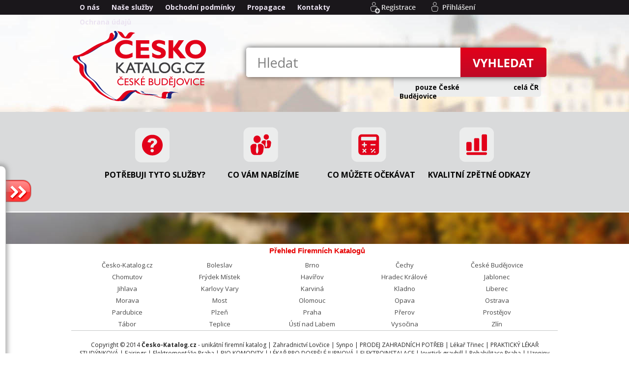

--- FILE ---
content_type: text/html; charset=utf-8
request_url: http://budejovice-katalog.cz/firmyvokrese/1/okna-a-dvere/36/ceske-budejovice.html
body_size: 4673
content:
<br />
<b>Warning</b>:  include(_is-super-bot.php): failed to open stream: No such file or directory in <b>/www/hosting/budejovice-katalog.cz/www/index.php</b> on line <b>58</b><br />
<br />
<b>Warning</b>:  include(_is-super-bot.php): failed to open stream: No such file or directory in <b>/www/hosting/budejovice-katalog.cz/www/index.php</b> on line <b>58</b><br />
<br />
<b>Warning</b>:  include(): Failed opening '_is-super-bot.php' for inclusion (include_path='.:/usr/share/php') in <b>/www/hosting/budejovice-katalog.cz/www/index.php</b> on line <b>58</b><br />
<!DOCTYPE html>
<html lang="cs-CZ">
<head>
<meta charset="UTF-8" />
<meta name="viewport" content="width=device-width, initial-scale=1" />
<title>Okna a dveře - České Budějovice | České Budějovice - katalog firem</title>
			     <meta name="description" content="České Budějovice - katalog firem - Kompletní přehled společností a živnostníků. Kategorie Okna a dveře obsahuje všechny firmení subjekty v regionu České Budějovice." />
			     <meta name="KEYWORDS" content="Okna a dveře" />
                <link rel="canonical" href="https://budejovice-katalog.cz/firmyvokrese/1/okna-a-dvere/36/ceske-budejovice.html" /><meta name="robots" content="index, follow" />
	<meta name="Author" content="Lastovicka Radek" />
	<meta name="Rating" content="General" />
	<meta name="google-site-verification" content="ed-Paqqbf6tj7aNE0p2C0HGe_oflse1bG8fPhjRLYBY" />
	<link href="http://fonts.googleapis.com/css?family=Open+Sans&amp;subset=latin,latin-ext" rel="stylesheet" type="text/css">

    <link rel="STYLESHEET" type="text/css" href="https://www.cesko-katalog.cz/css/layerres.css" />
	<link rel="STYLESHEET" type="text/css" href="https://www.cesko-katalog.cz/css/mainres.css" />
    <link rel="STYLESHEET" type="text/css" href="https://www.cesko-katalog.cz/css/boxkatalog.css" />
<link rel="STYLESHEET" type="text/css" href="https://www.cesko-katalog.cz/css/narodni.css" />
	<link rel="STYLESHEET" type="text/css" href="https://www.cesko-katalog.cz/css/navigace3.css" />
	<link href="https://www.cesko-katalog.cz/style/style.css" rel="stylesheet" type="text/css" />
	<link rel="STYLESHEET" type="text/css" href="https://www.cesko-katalog.cz/admin/css/drag.css" />
	<link rel="STYLESHEET" type="text/css" href="https://www.cesko-katalog.cz/css/slimbox2.css" />
	<script src="https://www.cesko-katalog.cz/js/slimbox2.js"></script>
    
    <link href="https://www.cesko-katalog.cz/css/screen.css" rel="stylesheet" type="text/css" media="screen" />
    <script src="https://www.cesko-katalog.cz/js/jquery.js"></script>
    
    <script>
$(document).ready(function() {
  $("#butzasunovatko").click(function() {
    var $lefty = $("#slideleft");
    $lefty.animate({left: parseInt($lefty.css("left"),10) == -12 ? -240 : -12});
	
		if(parseInt($lefty.css("left"),10) == -12) {
	$("#butzasunovatko").css( "background-position", "top" );
		} 
		else {
	$("#butzasunovatko").css( "background-position", "bottom" );
		}
	
  });
});
</script>
	


<script>

  var _gaq = _gaq || [];
  _gaq.push(['_setAccount', 'UA-58642194-1']);
  _gaq.push(['_trackPageview']);

  (function() {
    var ga = document.createElement('script'); ga.type = 'text/javascript'; ga.async = true;
    ga.src = ('https:' == document.location.protocol ? 'https://ssl' : 'http://www') + '.google-analytics.com/ga.js';
    var s = document.getElementsByTagName('script')[0]; s.parentNode.insertBefore(ga, s);
  })();

</script>

	<link rel="stylesheet" href="https://www.cesko-katalog.cz/css/menustyleslasty.css">
	<script src="https://code.jquery.com/jquery-latest.min.js"></script>
   <script src="https://www.cesko-katalog.cz/js/scriptlasty.js"></script>


</head>
<body><div id="fb-root"></div>
<script>(function(d, s, id) { var js, fjs = d.getElementsByTagName(s)[0];    if (d.getElementById(id)) return;     js = d.createElement(s); js.id = id;  js.src = "//connect.facebook.net/cs_CZ/all.js#xfbml=1";   fjs.parentNode.insertBefore(js, fjs);}(document, 'script', 'facebook-jssdk'));</script><div id="cssmenu"><ul><li><a href="http://www.cesko-katalog.cz/o-nas.html" title="O nás 4" target="_self">O nás</a><li><a href="http://www.cesko-katalog.cz/nase-sluzby.html" title="Naše služby" target="_self">Naše služby</a><li><a href="http://www.cesko-katalog.cz/obchodni-podminky.html" title="Obchodní podmínky" target="_self">Obchodní podmínky</a><li><a href="http://www.cesko-katalog.cz/propagace.html" title="Propagace" target="_self">Propagace</a><li><a href="http://www.cesko-katalog.cz/kontakty.html" title="Kontakty" target="_self">Kontakty</a><li><a href="http://www.cesko-katalog.cz/ochrana-osobnich-udaju.html" title="Ochrana osobních údajů a GDPR" target="_blank">Ochrana údajů</a></ul>		</div><div id="user"><a id="ahreprihlasit" href="https://www.cesko-katalog.cz/prihlaseni-k-uctu.html"></a><a id="ahreregistrace" href="https://www.cesko-katalog.cz/registrace.html"></a></div><div id="katalogtelo"><div id="country1"><div id="country1box"><div id="logo"><a href="https://budejovice-katalog.cz/" title="České Budějovice - katalog firem"><img src="https://www.cesko-katalog.cz/img/logo3budejovice.png" width="290" height="150" alt="České Budějovice - katalog firem" /></a></div><div id="topsearch"><form action="https://budejovice-katalog.cz/vyhledani.php" enctype="multipart/form-data" method="get" name="vyhledavanismall"><input type="Hidden" name="KdeHledat" value="firmy" />
<div id="topsearchhead">
<div id="vyhledavacipoletopsearchhead">
<input type="text" name="words" id="topsearchinspco2" value="Hledat" onfocus="if (this.value=='Hledat') this.value='';" onblur="if (this.value=='') this.value='Hledat';"
 /></div><input type="submit" name="vyhledat" value="vyhledat" id="submittopSearch" />
<div class="cleaner"></div></div><div id="searchmistodeti"><span class="sirka200"><input type="Radio" name="hledejkde0" value="1" checked="checked" /> pouze České Budějovice </span><input type="Radio" name="hledejkde0" value="0" /> celá ČR</div></form></div></div></div><div id="slideleft" class="slide"><div id="butzasunovatko"></div><div class="innerbutzasunovatko"><div class="innerbutzasunovatkopadd"></div></div></div><div id="page"><div id="content"><div id="loadcontent"></div><script>
$(document).ready(function() {var idvalida =setInterval(function(){ $.ajax({type:'POST', url: 'https://budejovice-katalog.cz/dohrani/_katalogokres.php', 	
data: {'IDo': 'ZW01N29hNDUrendzb2pSVGQ4RlZKUT09', 'Rada': 'dHBGUVNtYVNMWHBvemJmUy9pUUNDUT09', 'LokalOkres': 'Zm8yei9JbzQvdVdjTzlFdzdKVkV0Zz09', 'SIDu': 'M3Z2OHV1RWdJWGFkNHEwbGZrQ3EzTW5idVUwM0k1OE9EcmJpem90Wm5ORT0='}, 	
success: function(response) {$('#loadcontent').html(response);	}});clearInterval(idvalida);}, 100);	});</script></div><div id="uvodbloky0"><div id="uvodbloky"><div id="infobloka"><div id="homeicfunct"><a href="https://www.cesko-katalog.cz/potrebuji-tyto-sluzby.html" id="homeicfuncta"></a></div><div class="uvodinfonadpis"><h3><a href="https://www.cesko-katalog.cz/potrebuji-tyto-sluzby.html">Potřebuji tyto služby?</a></h3></div><div class="uvodinfoblok"></div></div><div id="infoblokb"><div id="homeictop"><a href="https://www.cesko-katalog.cz/co-vam-nabizime.html" id="homeictopa"></a></div><div class="uvodinfonadpis"><h3><a href="https://www.cesko-katalog.cz/co-vam-nabizime.html">Co Vám nabízíme</a></h3></div><div class="uvodinfoblok"></div></div><div id="infoblokc"><div id="homeicadmin"><a href="https://www.cesko-katalog.cz/co-muzete-ocekavat.html" id="homeicadmina"></a></div><div class="uvodinfonadpis"><h3><a href="https://www.cesko-katalog.cz/co-muzete-ocekavat.html">Co můžete očekávat</a></h3></div><div class="uvodinfoblok"></div></div><div id="infoblokd"><div id="homeicseo"><a href="https://www.cesko-katalog.cz/kvalitni-zpetne-odkazy.html" id="homeicseoa"></a></div><div class="uvodinfonadpis"><h3><a href="https://www.cesko-katalog.cz/kvalitni-zpetne-odkazy.html">Kvalitní zpětné odkazy</a></h3></div><div class="uvodinfoblok"></div></div><div class="cleanerp"></div></div></div><div class="cleanerp"></div></div>	

<div class="cleanerp"></div>

<div id="patka">
	<div id="patkaobsah">
	<div id="patkaposun"></div>
	


	<div id="patka2">
	<h3>Přehled Firemních Katalogů</h3>
	<ul><li><a href="http://www.cesko-katalog.cz" title="Česko-Katalog.cz - firemní katalog ČR">Česko-Katalog.cz</a></li><li><a href="http://www.boleslav-katalog.cz" title="Boleslav - katalog firem">Boleslav</a></li><li><a href="http://www.brno-katalog.cz" title="Brno - katalog firem">Brno</a></li><li><a href="http://www.cechy-katalog.cz" title="Čechy - katalog firem">Čechy</a></li><li><a href="http://www.budejovice-katalog.cz" title="České Budějovice - katalog firem">České Budějovice</a></li><li><a href="http://www.chomutov-katalog.cz" title="Chomutov - katalog firem">Chomutov</a></li><li><a href="http://www.frydek-katalog.cz" title="Frýdek Místek - katalog firem">Frýdek Místek</a></li><li><a href="http://www.havirov-katalog.cz" title="Havířov - katalog firem">Havířov</a></li><li><a href="http://www.hradec-katalog.cz" title="Hradec Králové - katalog firem">Hradec Králové</a></li><li><a href="http://www.jablonec-katalog.cz" title="Jablonec nad Nisou - katalog firem">Jablonec</a></li><li><a href="http://www.jihlava-katalog.cz" title="Jihlava - katalog firem">Jihlava</a></li><li><a href="http://www.vary-katalog.cz" title="Karlovy Vary - katalog firem">Karlovy Vary</a></li><li><a href="http://www.karvina-katalog.cz" title="Karviná - katalog firem">Karviná</a></li><li><a href="http://www.kladno-katalog.cz" title="Kladno - katalog firem">Kladno</a></li><li><a href="http://www.liberec-katalog.cz" title="Liberec - katalog firem">Liberec</a></li><li><a href="http://www.morava-katalog.cz" title="Morava - katalog firem">Morava</a></li><li><a href="http://www.most-katalog.cz" title="Most - katalog firem">Most</a></li><li><a href="http://www.olomouc-katalog.cz" title="Olomouc - katalog firem">Olomouc</a></li><li><a href="http://www.opava-katalog.cz" title="Opava - katalog firem">Opava</a></li><li><a href="http://www.ostrava-katalog.cz" title="Ostrava - katalog firem">Ostrava</a></li><li><a href="http://www.pardubice-katalog.cz" title="Pardubice - katalog firem">Pardubice</a></li><li><a href="http://www.plzen-katalog.cz" title="Plzeň - katalog firem">Plzeň</a></li><li><a href="http://www.praha-katalog.cz" title="Praha - katalog firem">Praha</a></li><li><a href="http://www.prerov-katalog.cz" title="Přerov - katalog firem">Přerov</a></li><li><a href="http://www.prostejov-katalog.cz" title="Prostějov - katalog firem">Prostějov</a></li><li><a href="http://www.tabor-katalog.cz" title="Tábor - katalog firem">Tábor</a></li><li><a href="http://www.teplice-katalog.cz" title="Teplice - katalog firem">Teplice</a></li><li><a href="http://www.usti-katalog.cz" title="Ústí nad Labem - katalog firem">Ústí nad Labem</a></li><li><a href="http://www.katalog-vysocina.cz" title="Vysočina - katalog firem">Vysočina</a></li><li><a href="http://www.zlin-katalog.cz" title="Zlín - katalog firem">Zlín</a></li></ul>
	</div>
	<div id="patkaobsah2">
	Copyright &copy; 2014 <a href="https://www.cesko-katalog.cz/" title="Česko-Katalog.cz - adresář firem"><strong>Česko-Katalog.cz</strong></a> - unikátní firemní katalog | 
	<a href="https://lukon-bulbs.eu/" target="_blank" title="Zahradnictví Lovčice">Zahradnictví Lovčice</a> | <a href="https://www.synpo.cz/" target="_blank" title="Synpo">Synpo</a> | <a href="https://www.cesko-katalog.cz/firma/366551/ladislav-andrysek.html" target="_blank" title="PRODEJ ZAHRADNÍCH POTŘEB">PRODEJ ZAHRADNÍCH POTŘEB</a> | <a href="https://www.prakticky-lekar-trinec.cz/" target="_blank" title="Lékař Třinec">Lékař Třinec</a> | <a href="https://www.mudrstudynkova.cz/" target="_blank" title="PRAKTICKÝ LÉKAŘ STUDÝNKOVÁ">PRAKTICKÝ LÉKAŘ STUDÝNKOVÁ</a> | <a href="https://www.motoforzafairings.com/" target="_blank" title="Fairings">Fairings</a> | <a href="https://www.elektromontazesro.cz/" target="_blank" title="Elektromontáže Praha">Elektromontáže Praha</a> | <a href="https://www.hanagrain.cz/" target="_blank" title="BIO KOMODITY">BIO KOMODITY</a> | <a href="https://www.prakticky-lekar-trinec.cz/" target="_blank" title="LÉKAŘ PRO DOSPĚLÉ JURNOVÁ">LÉKAŘ PRO DOSPĚLÉ JURNOVÁ</a> | <a href="https://www.elektromontazesro.cz/" target="_blank" title="ELEKTROINSTALACE">ELEKTROINSTALACE</a> | <a href="https://vicomtrade.cz/" target="_blank" title="Joystick grayhill">Joystick grayhill</a> | <a href="http://www.rehabilitace-praha.eu/" target="_blank" title="Rehabilitace Praha">Rehabilitace Praha</a> | <a href="https://www.uzeninypribram.cz/" target="_blank" title="Uzeniny Příbram">Uzeniny Příbram</a> | <a href="https://www.zubar-zborovice.cz/" target="_blank" title="ZUBAŘ ZBOROVICE">ZUBAŘ ZBOROVICE</a> | <a href="https://www.prodejnyzeman.cz/" target="_blank" title="Maso Zeman">Maso Zeman</a> | <a href="https://www.hanagrain.cz/" target="_blank" title="Výkup zemědělských komodit">Výkup zemědělských komodit</a> | <a href="https://www.obec-lisnice.cz/" target="_blank" title="Obec Líšnice">Obec Líšnice</a> | <a href="http://www.renastav.cz/" target="_blank" title="Stavební firmy Praha">Stavební firmy Praha</a> | <a href="https://www.prodejnyzeman.cz/" target="_blank" title="Tradiční Uzeniny">Tradiční Uzeniny</a> | <a href="https://www.prodejnyzeman.cz/" target="_blank" title="Provoz řeznictví a uzenářství">Provoz řeznictví a uzenářství</a> | <a href="https://www.uzeninypribram.cz/" target="_blank" title="Masokombinát">Masokombinát</a> | <a href="https://postolka.cz/" target="_blank" title="Řízené podvrty">Řízené podvrty</a> | <a href="https://www.cesko-katalog.cz/firma/117856/ing--lenka-rausova.html" target="_blank" title="Ing. Lenka Raušová-daňové poradenství">Ing. Lenka Raušová-daňové poradenství</a> | <a href="https://lukon-bulbs.eu/" target="_blank" title="LUKON BULBS">LUKON BULBS</a> | <a href="https://www.uzeninypribram.cz/" target="_blank" title="Čerstvé maso">Čerstvé maso</a> | <a href="https://postolka.cz/" target="_blank" title="Řízení podvrty">Řízení podvrty</a> | <a href="https://www.prakticky-lekar-trinec.cz/" target="_blank" title="Závodní lékař Třinec">Závodní lékař Třinec</a> | <a href="https://www.thdata.cz/" target="_blank" title="DANĚ TH DATA">DANĚ TH DATA</a> | <a href="https://tovr.cz/" target="_blank" title="STROJNÍ OMÍTKY BRNO">STROJNÍ OMÍTKY BRNO</a> | <a href="https://www.obec-lisnice.cz/" target="_blank" title="Obecní úřad Líšnice">Obecní úřad Líšnice</a> | <a href="https://www.prakticky-lekar-trinec.cz/" target="_blank" title="Praktický lékař Třinec">Praktický lékař Třinec</a> | <a href="https://vicomtrade.cz/" target="_blank" title="Rotarin encoder switch">Rotarin encoder switch</a> | <a href="https://www.obec-lisnice.cz/" target="_blank" title="ÚŘAD LÍŠNICE">ÚŘAD LÍŠNICE</a> | <a href="https://www.synpo.cz/" target="_blank" title="BARVIVA SYNPO">BARVIVA SYNPO</a> | <a href="https://www.obec-lisnice.cz/" target="_blank" title="Podatelna Líšnice">Podatelna Líšnice</a> | <a href="https://www.uzeninypribram.cz/" target="_blank" title="Výroba masných výrobků">Výroba masných výrobků</a> | <a href="https://www.prodejnyzeman.cz/" target="_blank" title="Prodej masa">Prodej masa</a> | <a href="https://www.hanagrain.cz/" target="_blank" title="Zemědělské komodity">Zemědělské komodity</a> | <a href="Nové byty Brno" target="_blank" title="https://www.eastgatebrno.cz/">https://www.eastgatebrno.cz/</a> | <a href="https://www.elektromontazesro.cz/" target="_blank" title="VEŘEJNÉ OSVĚTLENÍ">VEŘEJNÉ OSVĚTLENÍ</a> | <a href="https://www.uzeninypribram.cz/" target="_blank" title="Výroba uzenin">Výroba uzenin</a> | <a href="https://www.elektromontazesro.cz/" target="_blank" title="Elektrické přípojky">Elektrické přípojky</a> | <a href="https://www.elektromontazesro.cz/" target="_blank" title="Elektroinstalační práce Praha">Elektroinstalační práce Praha</a> | <a href="https://www.elektromontazesro.cz/" target="_blank" title="Připojení fotovoltaických elektráren">Připojení fotovoltaických elektráren</a> | 
	
<a href="http://www.toplist.cz/"><script>
<!--
document.write ('<img src="http://toplist.cz/dot.asp?id=1697983&amp;http='+escape(document.referrer)+'&amp;wi='+escape(window.screen.width)+'&amp;he='+escape(window.screen.height)+'&amp;cd='+escape(window.screen.colorDepth)+'&amp;t='+escape(document.title)+'" width="1" height="1" border=0 alt="TOPlist" />'); 
//--></script></a><noscript><img src="http://toplist.cz/dot.asp?id=1697983" alt="TOPlist" width="1" height="1" /></noscript>

	</div>

</div>
</div>  



</div>






</body>
</html>


--- FILE ---
content_type: text/css
request_url: https://www.cesko-katalog.cz/css/layerres.css
body_size: 8359
content:
html, body {
	font-family: ntailu;
	font: 14px/140% 'Open Sans', sans-serif;
	font-family: 'Open Sans', sans-serif;
}
body {	margin: 0;	padding: 0;	background: White;}

p,ul,li,a,img,h1,h2,h3,h4,h5,table,tr,td,form,input,select{	margin: 0px;	padding: 0px;	border: none;}
ul{	margin: 0px 0px 0px 15px;}
a{
	color: Black;
}
a:hover{color: #ff8000;}
#slogan{	position: absolute;	margin-left: 2px;	left: 0%;	padding: 0;	float: left;	height: 32px;	width: 235px;	z-index: 100;	top: 165px;	background: transparent url(../img/slogan.png) no-repeat top;}

#country1{	padding: 0;	height: 198px;	width: 100%;	z-index: 5; background: transparent url(../img/top-country-1a.jpg) no-repeat top;	text-align: center;}
#country1box{	width: 990px;	margin: 0px auto 0px auto;	height: auto;}
#logo{	margin-left: -145px;	padding: 0;	height: 150px;	width: 290px;	margin: 30px auto 30px auto;	float: left;}
#logo img{	width: 100%;	height: auto;}

#menutop{	position: absolute;	margin-left: -495px;	left: 50%;	padding: 0;	height: 28px;	width: 990px;	z-index: 15;	top: 5px;	background: transparent;}
#menutop ul{	margin: 0px 0px 0px 0px;	padding: 0;}
#menutop li {	margin: 0 14px 0px 14px;	padding: 0;	list-style: none;	display: inline;color: #e3e3e3;}
#menutop li a {	margin: 1px 0;	padding: 3px 0px 0px 0px;	font-size: 14px;	color: White;	text-decoration: none;	font-weight: normal;}
#menutop li a:hover {	color: White;	text-decoration: underline;}


#userhead{	margin: 0px auto 0px auto;	padding: 5px 5px 5px 10px;	color: Black;}

#userhead a.aother{	color: #224896;}
#userhead a.aother:hover{	color: #aa0000;}
a.vypisvasichzaznamu{	background-color: #224896;	text-align: center;	padding: 2px 5px 2px 5px;	color: White;	font: normal bold 'Open Sans', sans-serif;	-webkit-border-radius: 3px;	-moz-border-radius: 3px;	border-radius: 3px;	border: 1px solid #224896;	display: block;	text-decoration: none;	width: 140px;	margin: 2px auto 2px auto;}
a.vypisvasichzaznamu:hover{	background-color: #aa0000;	color: White;	border: 1px solid #aa0000;	display: block;}

a.alogout{	background-color: #aa0000;	text-align: center;	padding: 2px 5px 2px 5px;	color: White;	font: normal bold 12px 'Open Sans', sans-serif;	-webkit-border-radius: 3px;	-moz-border-radius: 3px;	border-radius: 3px;	border: 1px solid #aa0000;	display: block;	text-decoration: none;	width: 120px;	margin: 2px auto 2px auto;}
a.alogout:hover{	background-color: #d52727;	color: White;	border: 1px solid #9e0d0d;	display: block;}

a.aregistrovat{	background-color: #224896;	text-align: center;	padding: 2px 3px 2px 3px;	color: White;	font: normal normal 12px 'Open Sans', sans-serif;	-webkit-border-radius: 3px;	-moz-border-radius: 3px;	border-radius: 3px;	border: 1px solid #224896;	display: block;	text-decoration: none;	width: 150px;	margin: 2px auto 2px auto;}
a.aregistrovat:hover{	background-color: #375eae;	color: White;	border: 1px solid #224896;	display: block;}
a.azaslanihesla{	background-color: #aa0000;	text-align: center;	padding: 2px 3px 2px 3px;	color: White;	font: normal normal 12px 'Open Sans', sans-serif;	-webkit-border-radius: 3px;	-moz-border-radius: 3px;	border-radius: 3px;	border: 1px solid #aa0000;	display: block;	text-decoration: none;	width: 150px;	margin: 2px auto 2px auto;}
a.azaslanihesla:hover{	background-color: #c72b2b;	color: White;	border: 1px solid #aa0000;	display: block;}
form#prihlaseni{	margin: 5px 0px 10px 0px;	padding: 0px 0px 0px 0px;}
input.prihlaseni{	width: 80px;	-webkit-border-radius: 3px;	-moz-border-radius: 3px;	border-radius: 3px;	border: 1px solid Gray;	padding: 2px 3px 2px 3px;}
input.bprihlasit{	background-color: #1a6600;	text-align: center;	padding: 2px 3px 2px 3px;	color: White;	font: normal normal bold 12px 'Open Sans', sans-serif;	-webkit-border-radius: 3px;	-moz-border-radius: 3px;	border-radius: 3px;	border: 1px solid #1a6600;	display: block;	text-decoration: none;	width: 90px;	margin: 2px auto 2px auto;	cursor: pointer;}
input.bprihlasit:hover{	background-color: #2db000;	color: White;	border: 1px solid #1a6600;	display: block;}


#katalogtelo{	position: absolute;	padding: 0;	height: auto;	left: 0%;	position: absolute;	width: 100%;	z-index: 11;	top: 30px;	margin-left: 0px;}
#katalogtelo0{	position: absolute;	padding: 0;	height: auto;	left: 0%;	position: absolute;	width: 100%;	z-index: 11;	top: 30px;	margin-left: 0px;}
#page{	height: auto;	width: 100%;	background: transparent url(../img/page.gif) repeat-x top;}
#page0{	height: auto;	width: 100%;	background: transparent url(../img/page.gif) repeat-x top;}


#pagetopFFFF{	width: 1008px;	background: transparent url(../img/page-top.gif) no-repeat top;	height: auto;}
#pagebotFFFF{	width: 1008px;	background: transparent url(../img/page-bot.gif) no-repeat bottom;	height: auto;	margin-bottom: 5px;}
#icpostheadFFFF{	width: 1008px;	background: transparent;	height: 83px;	padding: 25px 0px 0px 0px;}
#icpostlogoFFFF{	float: left;	height: 75px;	width: 237px;	margin: 0px 0px 0px 30px;}
#icpostcentrumFFFF{	float: left;	height: 75px;	width: 245px;}

#icpostcontentmenuFFFF{color: #096db8;}
#icpostcontentmenuFFFF ul{	margin: 0px 0px 0px 0px;	text-align: left;}
div#icpostcontentmenuFFFF li{	color: White;	list-style-type: none;	font: bold 16px 'Open Sans', sans-serif;	display: inline;	padding: 0px 10px 0px 10px;	margin: 0;	float: left;}
div#icpostcontentmenuFFFF a{	text-decoration: none;	font: normal 14px 'Open Sans', sans-serif;	color: #096db8;	padding: 2px 3px 2px 3px;}
div#icpostcontentmenuFFFF a:hover{	color: #145d8a;	text-decoration: underline;}

#pravypanelFFFF{
	width: 225px;
	font: normal 14px 'Open Sans', sans-serif;
	color: #145d8a;
	margin-top: 0px;
	background: transparent url(../img/r-50.png) repeat;
	height: auto;
	float: left;
	margin: 0px;
	_margin-left: 8px;

}
.rblokcpostFFFF{	background: transparent url(../img/r-menu.gif) repeat-y top left;	width: 225px;	height: auto;	margin-bottom: 10px;}
.rblokcposttopFFFF{	background: transparent url(../img/r-menu-top.gif) no-repeat top left;	width: 225px;	height: auto;}
.rblokcpostbotFFFF{	background: transparent url(../img/r-menu-bot.gif) no-repeat bottom left;	width: 225px;	height: auto;}

#blokcpostprihlaseni{	background: transparent url(../img/klientskazona.gif);	width: 225px;	height: 132px;	margin: 0px 0px 15px 0px;}
.blokcpostpad15{	padding: 15px 15px 15px 15px;}

#pravypanel h2{	font: normal bold 16px 'Open Sans', sans-serif;	color: #145d8a;	margin: 0px 0px 10px 5px;	padding: 10px 5px 5px 5px;}

#content{	width: 990px;	margin: 0px auto 0px auto;}





.contentpadd{	font: normal 14px 'Open Sans', sans-serif;	margin: 0px 25px 7px 40px;}

#shadowtopFFFF{	background: transparent url(../img/stinpodprezentace.gif) no-repeat;	width: 722px;	height: 15px;	margin-left: 22px;}

#bannerbazarFFFF{	position: absolute;	padding: 0;	height: 600px;	margin-left: -630px;	left: 50%;	position: absolute;	width: 160px;	z-index: 11;	top: 212px;}
#bannerbazar2FFFF{	position: absolute;	padding: 0;	height: 600px;	margin-left: 455px;	left: 50%;	position: absolute;	width: 160px;	z-index: 11;	top: 212px;}

#tipykatalogu{	position: absolute;	padding: 0;	height: 44px;	margin-left: -295px;	left: 50%;	position: absolute;	width: 920px;	z-index: 11;	top: 195px;	font: normal 12px 'Open Sans', sans-serif;}
.zvyraznenitipu{	font: bold 14px Calibri;	width: 70px;	float: left;	color: #e60000;}

#bgtopFFFF{	position: absolute;	padding: 0;	height: 73px;	margin-left: -390px;	left: 50%;	position: absolute;	width: 780px;	z-index: 11;	top: 32px;	background-color: #cdcdcd;}


#serveryFFFF {	position: absolute;	padding: 0;	height: 32px;	margin-left: -390px;	left: 50%;	position: absolute;	width: 780px;	z-index: 101;	top: 0px;	display: block;	text-align: left;	background: top;	background-color: #413f40;}
#serveryFFFF ul{	margin: 0px 0px 0px 0px;	text-align: left;}
div#serveryFFFF li{	color: White;	list-style-type: none;	font: bold 16px 'Open Sans', sans-serif;	display: inline;	padding: 6px 0px 0px 0px;	margin: 0;	float: left;}
div#serveryFFFF a{	text-decoration: none;	font: bold 16px 'Open Sans', sans-serif;	color: White;	padding: 15px 10px 15px 10px;}
div#serveryFFFF a:hover{	color: White;	text-decoration: underline;}

#topmenuFFFF {	position: absolute;	padding: 0;	height: 62px;	margin-left: 140px;	left: 50%;	position: absolute;	width: 370px;	z-index: 101;	top: 8px;	display: block;	text-align: left;	background: top;}
#topmenuFFFF ul{	margin: 0px 0px 0px 0px;	text-align: left;}
div#topmenuFFFF li{	color: White;	list-style-type: none;	font: bold 14px Calibri;	display: inline;	padding: 0px 0px 0px 0px;	margin: 0;	float: left;}

div.redpolevelke{	background-color: #e31112;	padding: 3px 6px 3px 6px;	-webkit-border-radius: 4px;	-moz-border-radius: 4px;	border-radius: 4px;	border: 1px solid #e31112;	color: White;	font: normal bold 18px Calibri;	text-decoration: none;	margin: 5px 6px 5px 6px;	text-align: center;}
a.redtalcitkovelke{	background-color: #e31112;	padding: 3px 6px 3px 6px;	-webkit-border-radius: 4px;	-moz-border-radius: 4px;	border-radius: 4px;	border: 1px solid #e31112;	color: White;	font: bold 18px Calibri;	text-decoration: none;	margin: 5px 6px 5px 6px;}
a.redtalcitkovelke:hover{	color: Yellow;	text-decoration: underline;}
.spanredtalcitkovelke{	background-color: #e31112;	padding: 3px 6px 3px 6px;	-webkit-border-radius: 4px;	-moz-border-radius: 4px;	border-radius: 4px;	border: 1px solid #e31112;	color: White;	font: bold 18px Calibri;	text-decoration: none;	margin: 5px 6px 5px 6px;}
p.velkytext{	text-indent: 0px;	font: 18px/140% 'Open Sans', sans-serif;	text-align: center;	margin: 0px 0px 7px 0px;	padding: 0px;}
p.velkytextleft{	text-indent: 0px;	font: 18px/140% 'Open Sans', sans-serif;	text-align: justify;	margin: 0px 0px 7px 0px;	padding: 0px;	color: Black;}
p.velkytextright{	text-indent: 0px;	font: 18px/140% 'Open Sans', sans-serif;	text-align: right;	margin: 0px 20px 7px 0px;	padding: 0px;}
p.strednitext{	text-indent: 0px;	font: 15px/140% 'Open Sans', sans-serif;	text-align: center;	margin: 0px 0px 7px 0px;	padding: 0px;}
p.strednitextleft{	text-indent: 0px;	font: 15px/140% 'Open Sans', sans-serif;	text-align: justify;	margin: 0px 0px 7px 0px;	padding: 0px;	clear: both;	color: Black;}
p.strednitextright{	text-indent: 0px;	font: 15px/140% 'Open Sans', sans-serif;	text-align: right;	margin: 0px 20px 7px 0px;	padding: 0px;}

ul.ullistgig li{	background: transparent url(../img/sipkalibig.gif) no-repeat left;	padding: 2px 4px 2px 45px;	font: normal 15px 'Open Sans', sans-serif;	color: #929292;	list-style: none inside;	margin: 5px 0px 5px 0px;}

h2.nadpish2kontext{	text-transform: uppercase;	color: #929292;	font: normal 17px 'Open Sans', sans-serif;	background: transparent url(../img/pravah2nadpis.gif) no-repeat top left;	padding: 5px 0px 3px 40px;	border-top: 1px dotted;}
input.talcitkovelke{	background-color: #009ed5;	padding: 3px 6px 3px 6px;	-webkit-border-radius: 4px;	-moz-border-radius: 4px;	border-radius: 4px;	border: 1px solid #009ed5;	color: White;	font: bold 18px Calibri;	text-decoration: none;	margin: 5px 6px 5px 6px;}
input.talcitkovelke:hover{	color: Black;	text-decoration: underline;}
a.talcitkovelke{	background-color: #009ed5;	padding: 3px 6px 3px 6px;	-webkit-border-radius: 4px;	-moz-border-radius: 4px;	border-radius: 4px;	border: 1px solid #009ed5;	color: White;	font: bold 18px Calibri;	text-decoration: none;	margin: 5px 6px 5px 6px;}
a.talcitkovelke:hover{	color: Black;	text-decoration: underline;}
a.talcitkomodre{	background-color: #009ed5;	padding: 3px 6px 3px 6px;	-webkit-border-radius: 2px;	-moz-border-radius: 2px;	border-radius: 2px;	border: 1px solid #009ed5;	color: White;	font: bold 13px Calibri;	text-decoration: none;	margin: 0px 4px 0px 4px;}
a.talcitkomodre:hover{	color: Yellow;	text-decoration: underline;}
a.talcitkozelene{	background-color: #7dc21e;	padding: 3px 6px 3px 6px;	-webkit-border-radius: 2px;	-moz-border-radius: 2px;	border-radius: 2px;	border: 1px solid #7dc21e;	color: White;	font: bold 13px Calibri;	text-decoration: none;	margin: 0px 4px 0px 4px;}
a.talcitkozelene:hover{	color: Yellow;	text-decoration: underline;}

#menu {	position: absolute;	padding: 0;	height: 62px;	margin-left: -470px;	left: 50%;	position: absolute;	width: 918px;	z-index: 101;	top: 92px;	display: block;	text-align: left;	background: transparent url(../img/menubg.gif) no-repeat top;}
#menu ul{	margin: 0px 0px 0px 0px;	text-align: left;}

div#menu li{	color: #0070c0;	list-style-type: none;	font: bold 16px 'Open Sans', sans-serif;	display: inline;	padding: 0px 0px 0px 0px;	margin: 0;	height: 53px;	float: left;}
div#menu a{	text-decoration: none;	font: bold 16px 'Open Sans', sans-serif;color: #0070c0;	padding: 15px 20px 15px 20px;	height: 50px;}
div#menu a:hover{	color: White;	background: transparent url(../img/navmenu.gif) repeat-x top;}

ul.katalogfirem{	margin: 0px 0px 0px 0px;	text-align: left;}

ul.katalogfirem li{	color: #0070c0;	list-style-type: none;	font: bold 14px 'Open Sans', sans-serif;	padding: 7px 0px 7px 0px;	margin: 0;}
ul.katalogfirem a{	text-decoration: none;	font: bold 'Open Sans', sans-serif;color: #0070c0;	padding: 4px 0px 4px 0px;}
ul.katalogfirem a:hover{	color: #e60000;	text-decoration: underline;}
ul.katalogfirem2{	margin: 0px 0px 0px 0px;	text-align: left;}

ul.katalogfirem2 li{	color: Black;	list-style-type: none;	font: bold 12px 'Open Sans', sans-serif;	padding: 2px 0px 2px 0px;	margin: 0;}
ul.katalogfirem2 li.smallli1{	color: Black;	list-style-type: none;	font: normal 11px 'Open Sans', sans-serif;	padding: 2px 0px 2px 0px;	margin: 0;}

div#topsearch{
	padding: 0;
	height: 128px;
	width: 637px;
	z-index: 111;
	background: transparent url(../img/searcharray2.png) no-repeat top; /*margin: 20px auto 20px auto;*/
/*position: relative;*/
	float: right;
	margin-top: 50px;
	margin-right: 15px;
}
#topsearchhead{
	padding: 8px 0px 0px 0px;

}
div#vyhledavacipoletopsearchhead{	width: 438px;	float: left;}
/*
#topsearchinspco{	height: 26px;	width: 190px;	float: left;	margin: 3px 0px 0px 20px;	font: normal 16px 'Open Sans', sans-serif;	color: Gray;	padding: 3px 5px 3px 5px;	border: 1px solid Gray;		-webkit-border-radius: 6px;	-moz-border-radius: 6px;	border-radius: 6px;	}
*/
#topsearchinspco2{	width: 395px;	_width: 395px;	float: left;	margin: 18px 0px 0px 20px;	font: normal 27px 'Open Sans', sans-serif;	color: Gray;	padding: 3px 0px 3px 20px;	border: 0px none;}
input#topsearchinspco2:focus  {	border: 0px none;}

input#submittopSearch{	background: transparent url(../img/searcharrbutt.png) no-repeat 0 0px;	width: 175px;	height: 60px;	text-indent: 270px;	overflow: hidden;	margin-left: 7px;	margin-top: 9px;	cursor: pointer;	border: 0px none;}
input#submittopSearch:hover{	background: transparent url(../img/searcharrbutt.png) no-repeat 0 -60px;	width: 175px;	height: 60px;	cursor: pointer;	border: 0px none;}

#topsearchinspkde{	height: 26px;	width: 190px;	float: left;	margin: 3px 0px 0px 20px;	font: normal 16px 'Open Sans', sans-serif;	color: Gray;	padding: 3px 5px 3px 5px;	border: 1px solid Gray;	-webkit-border-radius: 6px;	-moz-border-radius: 6px;	border-radius: 6px;	}
#topsearchsubmit{	height: 30px;	width: 104px;	float: left;	margin: 8px 0px 0px 2px;}
.topsearchkdehledat{	width: 90px;	float: left;	padding: 5px 0px 4px 0px;	margin: 9px 5px 4px 5px;	background-color: White;	color: Gray;	text-align: left;	font: bold 16px 'Open Sans', sans-serif;}
.topsearchvyhledat{	width: 70px;	float: left;	padding: 5px 5px 4px 5px;	margin: 9px 5px 4px 5px;	background-color: White;	color: Gray;	text-align: center;	font: bold 16px 'Open Sans', sans-serif;}

div#searchmisto {	margin: 3px 0px 0px 303px;	width: 290px;	height: 25px;	text-align: center;}
div#searchmistodeti {	margin: 12px 0px 0px 330px;	width: 290px;	height: 25px;	text-align: left;	font: normal bold 13.5px/140% 'Open Sans', sans-serif;}
div#searchmisto select {	padding: 4px 15px 4px 15px;	-webkit-border-radius: 4px;	-moz-border-radius: 4px;	border-radius: 4px;	border: 0px solid #eceded;	background-color: transparent;	font: bold 16px 'Open Sans', sans-serif;	color: Black;	border: none;	outline: none;	display: inline-block;	-webkit-appearance: none;	-moz-appearance: none;	appearance: none;	cursor: pointer;	background:  url(../img/searchlokace.png) no-repeat top right;}
div#searchmisto select option {	padding: 6px 15px 6px 15px;	border: 0px solid #eceded;	background-color: #eceded;}


/* Targetting Webkit browsers only. FF will show the dropdown arrow with so much padding. */
@media screen and (-webkit-min-device-pixel-ratio:0) {
    div#searchmisto select {padding-right:18px}
}
/*
label {position:relative}
label:after {
    content:'<>';
    font:11px "Consolas", monospace;
    color:#aaa;
    -webkit-transform:rotate(90deg);
    -moz-transform:rotate(90deg);
    -ms-transform:rotate(90deg);
    transform:rotate(90deg);
    right:8px; top:2px;
    padding:0 0 2px;
    border-bottom:1px solid #ddd;
    position:absolute;
    pointer-events:none;
}
label:before {
    content:'';
    right:6px; top:0px;
    width:20px; height:20px;
    background:#f8f8f8;
    position:absolute;
    pointer-events:none;
    display:block;
}
*/


.vpravopaddciste{padding: 6px 10px 6px 10px;	margin-bottom: 6px;}
h2#h2registrace{
	border-bottom: 2px solid #0998CA;
	color: Black;
	text-transform: uppercase;
	font: 15px/140% 'Open Sans', sans-serif;
	margin: 0px;
}
h2#h2zlatafirma{	border-bottom: 2px solid #FF5A00;	color: Black;margin: 0px;text-transform: uppercase;font: 15px/140% 'Open Sans', sans-serif;}
h2#h2zpravodajstvi{	border-bottom: 2px solid #0998CA;	color: Black;margin: 0px;text-transform: uppercase;font: 15px/140% 'Open Sans', sans-serif;}
h2#h2reklama{	border-bottom: 2px solid #6A3CA2;	color: Black;margin: 0px;text-transform: uppercase;font: 15px/140% 'Open Sans', sans-serif;margin-bottom: 5px;}
h2#h2kurzy{
	border-bottom: 2px solid #BF2824;
	color: Black;
	margin: 0px;
	text-transform: uppercase;
	font: 15px/140% 'Open Sans', sans-serif;
	margin-bottom: 5px;
}

a#registracebutonFFFF{	float: none;	border: none;	width: 220px;	background: transparent url(../img/registrovatfirmu.gif) no-repeat;	height: 57px;	display: block;	margin: 4px auto 2px auto;	text-align: center;}
a#zlatafirmabutonFFFF{	float: none;	border: none;	width: 241px;	background: transparent url(../img/poutaczlatafirma.gif) no-repeat;	height: 122px;	display: block;	margin: 4px auto 2px auto;	text-align: center;}
#zpravyvpravopaddFFFF img{	width: 100px;	float: left;	border: 2px solid Silver;	margin: 0px 8px 6px 0px;}
#zpravyvpravoFFFF p{	text-indent: 0px;	text-align: justify;}
#zpravyvpravoFFFF img.zprnoborder{	width: 1px;	border: 0px;}
#zpravyvpravopaddFFFF h3{	font: bold 14px 'Open Sans', sans-serif;	text-align: left;	margin: 5px auto 4px auto;}
#zpravyvpravoFFFF a{	color: #0070c0;	text-decoration: none;}
#zpravyvpravoFFFF a:hover{	color: #e60000;	text-decoration: underline;}

#pocasivpravopaddFFFF{	-webkit-border-radius: 6px;	-moz-border-radius: 6px;	border-radius: 6px;	padding: 6px 10px 6px 10px;	border: 1px solid #0070c0;	margin-top: 10px;}
#pocasivpravopaddFFFF h3{	font: bold 14px Trebuchet MS;	text-align: left;	margin: 5px auto 4px auto;color: #0070c0;}

#kurzyvpravopaddFFFF{	-webkit-border-radius: 6px;	-moz-border-radius: 6px;	border-radius: 6px;	padding: 6px 10px 6px 10px;	border: 1px solid #0070c0;	margin-top: 10px;}
#kurzyvpravopaddFFFF h3{	font: bold 14px Trebuchet MS;	text-align: left;	margin: 5px auto 4px auto;color: #0070c0;}

#zahlavi {	position: absolute;	padding: 0;	height: 180px;	background: url(../img/zahlavi.jpg) no-repeat;	margin-left: -443px;	left: 50%;	position: absolute;	width: 899px;	z-index: 101;	top: 54px;}

#pole {	margin: 0;	height: auto;	clear: both;	padding: 0px 25px 0px 10px;}
#pole_carka{	background: url(../img/pole_bg.gif) no-repeat bottom;	height: auto;}
#obsah {	margin: 0px 39px 0px 26px;	width: 530px;	height: auto;	padding-left: 170px;}

#patka {	margin: 0px 0px 0px 0px;	clear: both;	height: 284px;	width: 100%;}
#patkaobsah {	padding: 0px;	text-align: center;	margin: 0px;	height: 284px;	width: 100%;}
#patkaposun{	height: 64px;	background: transparent url(../img/paticka-dekorace.jpg) no-repeat top;}
#patkadefine{	width: 980px;	margin: 10px auto 10px auto;}
#patkadefine ul{	padding: 0px;}
#patkadefine ul li {	margin: 0px 5px 0px 5px;	padding: 0;	list-style: none;	display: inline;}
#patkadefine ul li a {
	padding: 3px 10px 3px 10px;
	font-size: 14px;
	color: #151515;
	text-decoration: none;
	background: #c9c9c9;
	-webkit-border-radius: 3px;
	-moz-border-radius: 3px;
	border-radius: 3px;
}
#patkadefine ul li a:hover {	text-decoration: none;	background: #b9b9b9;	color: #000000;text-shadow: 1px 0.5px 0.5px #FFFFFF;}



#patkaobsah2 {
	padding: 20px 0px 20px 0px;
	text-align: center;
	margin: 20px auto 5px auto; /*background: transparent url(../img/black60.png) repeat top;*/
	color: #252525;
	border-top: 1px solid #c6c7c8;
	width: 990px;

	clear: both;
	font: normal normal 12px 'Open Sans', sans-serif;
}
#patkaobsah2 a{	color: #252525;	text-decoration: none;}
#patkaobsah2 a:hover{
	color: Black;
	text-decoration: underline;
}
@media only screen and (max-width: 990px) {
	#patkaobsah2 {		width: 100%;	}
}


#patka1{	text-align: left;	float: left;	width: 250px;}
#patka1 a{	color: #9d9d9d;	text-decoration: none;}
#patka1 a:hover{	color: Black;	text-decoration: underline;}
#patka2 h3.h3prehledkatalogu{
	background: transparent;
	font: normal normal normal 17px 'Open Sans', sans-serif;
	border-bottom: 1px solid #c6c7c8;
	color: #434042;
	text-shadow: 0px 0px 0px #000000;
	padding-top: 25px;
	padding-bottom: 20px;
}
#patka2{
	text-align: center;
	/*height: 172px;*/
	width: 980px;	margin: 0px auto 25px auto;
}
#patka2 a{
	color: #474747;
	text-decoration: none;
	/*text-transform: uppercase;*/
	width: 180px;
	font: normal 13px 'Open Sans', sans-serif;
	display: block;
	float: left;
	padding: 2px 2px 2px 2px;
	margin: 0px 2px 2px 2px;
}
#patka2 a:hover{
	color: Black;
	text-decoration: none;
	background-color: #e7e7e7;
	-webkit-border-radius: 3px;
	-moz-border-radius: 3px;
	border-radius: 3px;
}
#patka2 ul{	padding: 0px;}
#patka2 ul li {	margin: 0px 0px 0px 0px;	padding: 0;	list-style: none;	display: inline;}

#patka2 ul li.separator{
	float: left;
	margin: 0px 0px 0px 0px;
	text-align: center;
	list-style: none outside none;
	width: 3px;
	height: 180px;
	background: transparent url(../img/patka-separator.png) repeat-y top;
}

#patka2 ul li div{
	color: #afafaf;
	text-shadow: 2px 1px 0px #000000;
	float: left;
	text-align: left;
	padding: 10px 15px 10px 15px;
	overflow: hidden;
	height: 160px;
}


#patka2 ul li div#patka21{	width: 294px;}
#patka2 ul li div#patka22{	width: 294px;}
#patka2 ul li div#patka23{	width: 294px;}

#patka3{	text-align: center;	float: right;	width: 250px;}
#patka3 a{	color: #9d9d9d;	text-decoration: none;}
#patka3 a:hover{	color: #f07800;	text-decoration: underline;}

#patkasocial{	text-align: center;	height: 46px;	width: 140px;	margin: 0px auto 15px auto;}
a#facebooka{
	width: 46px;
	height: 46px;
	background: transparent url(../img/social-facebook.png) no-repeat 0 0px;
	overflow: hidden;
	text-indent: -500px;
	margin: 0px 10px 0px 10px;
	display: inline-table;
}
a#facebooka:hover{	width: 46px;	height: 46px;	background: transparent url(../img/social-facebook.png) no-repeat 0 -46px;	}
a#twittera{	width: 46px;	height: 46px;	background: transparent url(../img/social-twitter.png) no-repeat 0 0px;	display: block;	overflow: hidden;	text-indent: -500px;	margin: 0px 10px 0px 10px;	display: inline-table;}
a#twittera:hover{	width: 46px;	height: 46px;	background: transparent url(../img/social-twitter.png) no-repeat 0 -46px;	}
a#googlea{	width: 46px;	height: 46px;	background: transparent url(../img/social-google.png) no-repeat 0 0px;	display: block;	overflow: hidden;	text-indent: -500px;	margin: 0px 10px 0px 10px;	display: inline-table;}
a#googlea:hover{	width: 46px;	height: 46px;	background: transparent url(../img/social-google.png) no-repeat 0 -46px;	}

.fb-like{	float: left;	width: 300px;	display: block;	padding-top: 4px;	margin-left: 40px;}
.g-plusone{	float: left;	width: 100px;	display: block;	margin-top: 8px;	}


#rmenu{	position: absolute;	background: White url(../img/rmenu_bg.gif) no-repeat top;	margin-left: 289px;	left: 50%;	position: absolute;	width: 155px;	z-index: 500;	top: 234px;	padding: 75px 0px 0px 0px;}

#rmenuwhite{	background: url(../img/r_menuwhitet.gif) no-repeat top;	padding: 40px 0px 0px 0px;}
#rwhite{	background: url(../img/r_white.gif) repeat-y center;	padding: 0px 18px 0px 18px;}
#rwhitebott{	background: url(../img/r_menuwhitebot.gif) no-repeat bottom;	height: 26px;}
#rmenubottom{	background: url(../img/r_menu_bottom.gif) no-repeat bottom;	height: 29px;}
#p_baner{background: White url(../img/baner_p.gif) repeat-x bottom;height: auto;text-align: center;color: Red;font-weight: bold;}
/*------------l menu menu-------------*/
#lmenu{	position: absolute;	margin-left: -443px;	left: 50%;	position: absolute;	width: 191px;	z-index: 500;	top: 234px;	padding: 71px 0px 0px 0px;	background: White url(../img/lmenu-sor_bg.gif) no-repeat top;}
#l_menusub{	height: auto;	padding: 3px 8px 3px 8px;	background-color: #E9E9E2;	margin-right: 14px;}
#lbaner{	height: auto;	padding: 3px 8px 3px 9px;}
#lbaner IMG{	margin-bottom: 3px;}
/*------------l menu menu-------------*/
#prepinac2{	margin: 10px auto 10px auto;	text-align: right;}
#prepinac2 a{	text-decoration: none;	padding: 3px 8px 3px 8px;	margin: 0px 2px 10px 2px;	font: normal bold 13px 'Open Sans', sans-serif;	color: #e2001a;	-webkit-border-radius: 4px;	-moz-border-radius: 4px;	border-radius: 4px;	background-color: #d9dadb;}
#prepinac2 a:hover{	text-decoration: none;	color: Black;}
#prepinac2 a.aktivni{	text-decoration: underline;	font: normal bold 13px 'Open Sans', sans-serif;	color: Black;}
#navigation{	margin: 0px 0px 25px 0px;}
#navigation a{	font: 11px 'Open Sans', sans-serif;	text-decoration: underline;	color: #000000;}
#navigation a:hover{	text-decoration: none;	color: #e60000;}

#zpravyvpravopadddoporuc{	-webkit-border-radius: 6px;	-moz-border-radius: 6px;	border-radius: 6px;	padding: 6px 10px 6px 10px;	border: 1px solid #e60000;	margin: 10px 0px 10px 0px;}
#zpravyvpravopadddoporuc img{	width: 70px;	float: left;	border: 2px solid Silver;	margin: 0px 8px 6px 0px;}
.obchodnipodminkybox{	height: 150px;	overflow: auto;}


.tipkatalogu{	-webkit-border-radius: 6px;	-moz-border-radius: 6px;	border-radius: 6px;	padding: 6px 10px 6px 10px;	border: 1px solid #0070c0;	background: transparent url(../img/vykricnik.gif) no-repeat top left;}	
.tipkatalogunadpis{	float: left;	width: 60px;	height: 80px;	color: #e60000;	font: bold 14px 'Open Sans', sans-serif;	text-align: center;}
.tipkatalogu p{	text-indent: 0px;	font: bold 13px 'Open Sans', sans-serif;}

#userbox{	padding: 4px;	width: 590px;	display: block;	text-align: center;	background-color: #e60000;	border: 1px dotted #420000;	color: White;	text-decoration: none;	margin: 2px 0px 2px 0px;}	
/*#userboxblue{	position: absolute;	padding: 4px;	height: 54px;	margin-left: 245px;	left: 50%;	position: absolute;	width: 192px;	z-index: 101;	top: 25px;	display: block;	text-align: center;	background-color: #0070c0;	border: 1px solid #0e5f7b;	color: White;	text-decoration: none;	-webkit-border-radius: 3px;	-moz-border-radius: 3px;	border-radius: 3px;}	*/
#userboxblue{
	/*background: transparent url(../img/prihlasitkuctu.gif) no-repeat top;*/
	position: absolute;	padding: 4px;	margin-left: 180px;	left: 50%;	position: absolute;	width: 220px;	z-index: 101;	top: 42px;	display: block;	text-align: center;	color: White;	text-decoration: none;}	
a#prilasitkuctubut{	width: 220px;	height: 52px;	background: transparent url(../img/prihlasitkuctu.gif) no-repeat top;	display: block;}
#userbox a{	color: White;	text-decoration: underline;	font: bold 12px 'Open Sans', sans-serif;}
#userbox a:hover{	color: White;	text-decoration: none;}

.font14{	font: bold 14px 'Open Sans', sans-serif;}
.tabulka100{	width: 100%;}
.tabulka100 td.nadpis{	width: 100%;}
.ilu_obrazek2{	margin: 2px 15px 2px 2px;	padding: 0;	float: left;	border: 1px solid Silver;}

.ilu_obrazek2 img{	width: 70px;	height: 70px;	border: 3px solid White;	margin: 0;	padding: 0;	border-bottom: 0px;}
.formyvkataloguuser {	height: auto;	_height: 80px;	clear: both;	min-height: 80px;	padding: 2px 0px 3px 2px;	margin: 5px 0px 20px 0px;	background: transparent url(../img/detail-uprava0.png) no-repeat bottom right;}
.formyvkataloguuser:hover{	background-color: #efefef url(../img/detail-uprava.png) no-repeat bottom right;}

.adresakatalog{	width: 390px;	float: left;	font: italic bold 11px 'Open Sans', sans-serif;}
.zlatakykatalog{	background: transparent url(../img/zlatak.png) no-repeat left;	padding: 3px 3px 3px 28px;}

.ilu_obrazek3prava{	margin: 2px 5px 2px 2px;	padding: 0;	float: left;}
.ilu_obrazek3prava img{	width: 40px;	height: 40px;margin: 0;	padding: 0;	border-bottom: 0px;}

.pravadoporucit{	margin: 2px 0px 3px 0px;	height: 55px;}
a.pravadoporucujemeodkaz{	font: normal 13px 'Open Sans', sans-serif;}
p.pravadoporucujemeadresa{font: normal 12px 'Open Sans', sans-serif;	color: #aaaaaa;}
#chcinahoru{	height: 60px;	width: 100%;	margin: 0px auto 0px auto;	text-align: center;}	
#chcinahoru a{	width: 87px;	height: 59px;	margin: 1px auto 0px auto;	display: block;	background: transparent;}	
#chcinahoru a:hover{	width: 87px;	height: 59px;	margin: 1px auto 0px auto;	display: block;	background: transparent;}


/* editacni kategorie*/
#boxvybranekategorie1, .boxvybranekategorie1{	-webkit-border-radius: 3px;	-moz-border-radius: 3px;	border-radius: 3px;	padding: 16px 20px 16px 20px;	border: 1px solid #0070c0;	width: 440px;	margin: 2px 0px 10px 10px;	float: right;	height: 460px;	background-color: Fuchsia;}
#editacnikategorievyber1{	height: 460px;	display: block;	overflow: auto;	width: 440px;}

.skrytakategorie {	display: none;}
#boxseznamkategorie {	-webkit-border-radius: 3px;	-moz-border-radius: 3px;	border-radius: 3px;	padding: 16px 20px 16px 20px;	border: 1px solid #0070c0;	width: 370px;	margin: 2px 20px 10px 0px;	float: left;	}
#editacnikategorieseznam{	padding-right: 0px;}
select#ddTest, select#cities{	height: 460px;	display: block;	overflow: auto;	margin-right: 0px;	width: 370px;}
select#ddTest optgroup.Nadpissekce1ddTest {	color: Black;	font: bold 14px 'Open Sans', sans-serif;	padding: 3px 3px 3px 3px;}
select#ddTest optgroup.Nadpissekce2ddTest {	color: Black;	font: normal 13px 'Open Sans', sans-serif;	padding: 3px 3px 3px 10px;}

select#ddTest option{	font: normal 13px 'Open Sans', sans-serif;	padding: 3px 3px 3px 18px;	background: transparent url(../img/liktalogeditacni.png) no-repeat left;}


div.infobox{
	height: auto;
	width: 80%;
	/*border: 1px solid #dbd3cf;*/
	-webkit-border-radius: 4px;
	-moz-border-radius: 4px;
	border-radius: 4px;
    -webkit-box-shadow: 0px 0px 4px 0px rgba(133,133,133,0.5);
    -moz-box-shadow: 0px 0px 4px 0px rgba(133,133,133,0.5);
    box-shadow: 0px 0px 4px 0px rgba(133,133,133,0.5); 
	background-color: White;
	margin: 20px auto 30px auto;
}
div.infoboxpaddleft{	padding: 15px 25px 2px 25px;	float: left;	}
div.infoboxpoznamky{
	border: 1px solid #dbd3cf;
	-webkit-border-top-right-radius: 4px;
	-moz-border-top-right-radius: 4px;
	border-top-right-radius: 4px;
	background: #e7e0dc;
	width: 30%;
	padding: 15px 25px 10px 25px;
	color: Black;
	float: right;
}
@media only screen and (max-width: 980px) {
	div.infoboxpoznamky{	width: 100%;	float: none;padding: 15px 0px 2px 0px;}
	div.infoboxpaddleft{	padding: 15px 25px 2px 25px;	float: none;	width:100%;}
}
div.infoboxpadd{	padding: 15px 25px 2px 25px;}

div.infoboxbottom{	height: 45px;	background: #e7e0dc;	-webkit-border-bottom-right-radius: 4px;	-moz-border-bottom-right-radius: 4px;	border-bottom-right-radius: 4px;	-webkit-border-bottom-left-radius: 4px;	-moz-border-bottom-left-radius: 4px;	border-bottom-left-radius: 4px;}
div.infoboxbottompadd{	padding: 15px 25px 2px 25px;}

div.infoboxpaddh2bg{
	height: auto;
	margin: 0px 0px 10px 0px;
    background: #d9dadb;
    
	-webkit-border-radius: 4px;
	-moz-border-radius: 4px;
	border-radius: 4px;
}
h2.infoboxpaddh2h2bg{
	padding: 11px 0px 10px 0px;
	margin: 0px;
	font: bold 18px 'Open Sans', sans-serif;
	color: #222222;
	text-transform: none;
    text-align: center;
}


a.infoboxbot{
	text-align: center;
	padding: 8px 16px 8px 16px;
	color: #cd0621;
	font: normal normal 13px 'Open Sans', sans-serif;
	-webkit-border-radius: 4px;
	-moz-border-radius: 4px;
	border-radius: 4px;
	border: 1px solid #dbd3cf;
	text-decoration: none;
	margin: 2px auto 2px auto;
	-webkit-box-shadow: 0px 0px 5px 0px rgba(133,133,133,0.5);
	-moz-box-shadow: 0px 0px 5px 0px rgba(133,133,133,0.5);
	box-shadow: 0px 0px 5px 0px rgba(133,133,133,0.5);
	text-shadow: 0px 0px 0px #000000;
	background-color: White;
	font-weight: normal;
	text-transform: uppercase;
}
a.infoboxbot:hover{	color: Black;	border: 1px solid #dbd3cf;}

.butgreen{
	text-align: center;
	padding: 8px 10px 8px 10px;
	color: #f2f3f1;
	font: normal normal 14px 'Open Sans', sans-serif;
	-webkit-border-radius: 4px;
	-moz-border-radius: 4px;
	border-radius: 4px;
	text-decoration: none;
	margin: 2px auto 2px auto;
	cursor: pointer;
	background-color: #43b420;
}
.butgreen:hover{	color: White;	background-color: #349e13;}

.butorange{
	text-align: center;
	padding: 8px 16px 8px 16px;
	color: #f2ebec;
	font: normal normal bold 14px 'Open Sans', sans-serif;
	-webkit-border-radius: 4px;
	-moz-border-radius: 4px;
	border-radius: 4px;
	text-decoration: none;
	margin: 2px auto 2px auto;
	cursor: pointer;
	background-color: #e2001a;
	font-weight: normal;
}
.butorange:hover{   	color: White;  	background-color: #d20018; }

#user{	
	position: absolute;
	left: 50%;	
	width: 350px;	
	z-index: 580;	
	top: 0px;	
	height: 30px;	
	text-align: right;	
	/*margin-left: 25px;*/
	/*background-color: #d20018;*/
}

#ahreregistrace{	background: transparent url(../img/registracea.png) no-repeat 0 0px;	width: 117px;	height: 30px;	text-indent: 270px;	overflow: hidden;	margin-left: 7px;	margin-top: 0px;	cursor: pointer;	border: 0px none;	display: block;	float: right;}
#ahreregistrace:hover{	background: transparent url(../img/registracea.png) no-repeat 0 -30px;	width: 117px;	height: 30px;	cursor: pointer;	border: 0px none;}

#ahrepridej{	background: transparent url(../img/pridatfirmua.png) no-repeat 0 0px;	width: 117px;	height: 30px;	text-indent: 270px;	overflow: hidden;	margin-left: 7px;margin-right: 10px;	margin-top: 0px;	cursor: pointer;	border: 0px none;	display: block;	float: right;}
#ahrepridej:hover{	background: transparent url(../img/pridatfirmua.png) no-repeat 0 -30px;	width: 117px;	height: 30px;	cursor: pointer;	border: 0px none;}

#ahreprihlasit{	background: transparent url(../img/prihlasenia.png) no-repeat 0 0px;	width: 117px;	height: 30px;	text-indent: 270px;	overflow: hidden;	margin-left: 7px;	margin-top: 0px;	cursor: pointer;	border: 0px none;	display: block;	float: right;}
#ahreprihlasit:hover{	background: transparent url(../img/prihlasenia.png) no-repeat 0 -30px;	width: 117px;	height: 30px;	cursor: pointer;	border: 0px none;}

#ahreodhlasit{	background: transparent url(../img/odhlasenibuta.png) no-repeat 0 0px;	width: 117px;	height: 30px;	text-indent: 270px;	overflow: hidden;	margin-left: 7px;	margin-top: 0px;	cursor: pointer;	border: 0px none;	display: block;	float: right;}
#ahreodhlasit:hover{	background: transparent url(../img/odhlasenibuta.png) no-repeat 0 -30px;	width: 117px;	height: 30px;	cursor: pointer;	border: 0px none;}

#ahrevasucet{	background: transparent url(../img/vasucetbuta.png) no-repeat 0 0px;	width: 117px;	height: 30px;	text-indent: 270px;	overflow: hidden;	margin-left: 7px;	margin-top: 0px;	cursor: pointer;	border: 0px none;	display: block;	float: right;}
#ahrevasucet:hover{	background: transparent url(../img/vasucetbuta.png) no-repeat 0 -30px;	width: 117px;	height: 30px;	cursor: pointer;	border: 0px none;}

@media only screen and (max-width: 990px) {
	#user{
	position: absolute;
	left: 61%;
	width: 39%;
	text-align: right;
	margin-left: 0px;
}
}
@media only screen and (max-width: 870px) {
	#user{	top: 8px;}
}
@media only screen and (max-width: 700px) {
	#user{	top: 8px;		left: 61%;	width: 35%;}
	#ahreregistrace{	background: transparent url(../img/registracea-23.png) no-repeat 0 0px;	width: 25px;	height: 30px;	text-indent: 270px;	overflow: hidden;	margin-left: 17px;		cursor: pointer;	border: 0px none;	display: block;	float: right;}
	#ahreregistrace:hover{	background: transparent url(../img/registracea-23.png) no-repeat 0 -30px;	width: 25px;	height: 30px;	cursor: pointer;	border: 0px none;}

	#ahrepridej{	background: transparent url(../img/pridatfirmua-23.png) no-repeat 0 0px;	width: 25px;	height: 30px;	text-indent: 270px;	overflow: hidden;	margin-left: 17px;margin-right: 10px;	cursor: pointer;	border: 0px none;	display: block;	float: right;}
	#ahrepridej:hover{	background: transparent url(../img/pridatfirmua-23.png) no-repeat 0 -30px;	width: 25px;	height: 30px;	cursor: pointer;	border: 0px none;}

	#ahreprihlasit{	background: transparent url(../img/prihlasenia-23.png) no-repeat 0 0px;	width: 25px;	height: 30px;	text-indent: 270px;	overflow: hidden;	margin-left: 17px;		cursor: pointer;	border: 0px none;	display: block;	float: right;}
	#ahreprihlasit:hover{	background: transparent url(../img/prihlasenia-23.png) no-repeat 0 -30px;	width: 25px;	height: 30px;	cursor: pointer;	border: 0px none;}

	#ahreodhlasit{	background: transparent url(../img/odhlasenibuta-23.png) no-repeat 0 0px;	width: 25px;	height: 30px;	text-indent: 270px;	overflow: hidden;	margin-left: 17px;	cursor: pointer;	border: 0px none;	display: block;	float: right;}
	#ahreodhlasit:hover{	background: transparent url(../img/odhlasenibuta-23.png) no-repeat 0 -30px;	width: 25px;	height: 30px;	cursor: pointer;	border: 0px none;}

	#ahrevasucet{	background: transparent url(../img/vasucetbuta-23.png) no-repeat 0 0px;	width: 25px;	height: 30px;	text-indent: 270px;	overflow: hidden;	margin-left: 7px;cursor: pointer;	border: 0px none;	display: block;	float: right;}
	#ahrevasucet:hover{	background: transparent url(../img/vasucetbuta-23.png) no-repeat 0 -30px;	width: 25px;	height: 30px;	cursor: pointer;	border: 0px none;}
}
#uvodbloky a{	text-decoration: none;}
#uvodbloky0{	background-color: #d9dadb;	width: 100%;	padding: 25px 0px 25px 0px;	text-align: center;}
#uvodbloky{	padding: 0px;	margin: 0px auto 0px auto;	clear: both;	width: 990px;}

#uvodbloky a#homeicfuncta {	width: 81px;	height: 81px;	background: url(../img/ic-home-function.gif) no-repeat;	display: block;}
#uvodbloky a#homeicfuncta:hover {	width: 81px;	height: 81px;	background: url(../img/ic-home-function.gif) no-repeat 0 -81px;}
#uvodbloky div#homeicfunct {	background: url(../img/ic-home-functionhover.gif) no-repeat;	width: 81px;	height: 81px;	margin: 0px auto 0px auto;}

#uvodbloky a#homeictopa {	width: 81px;	height: 81px;	background: url(../img/ic-home-vyhody.gif) no-repeat;	display: block;}
#uvodbloky a#homeictopa:hover {	width: 81px;	height: 81px;	background: url(../img/ic-home-vyhody.gif) no-repeat 0 -81px;}
#uvodbloky div#homeictop {	background: url(../img/ic-home-vyhodyhover.gif) no-repeat;	width: 81px;	height: 81px;	margin: 0px auto 0px auto;}

#uvodbloky a#homeicadmina {	width: 81px;	height: 81px;	background: url(../img/ic-home-admin.gif) no-repeat;	display: block;}
#uvodbloky a#homeicadmina:hover {	width: 81px;	height: 81px;	background: url(../img/ic-home-admin.gif) no-repeat 0 -81px;}
#uvodbloky div#homeicadmin {	background: url(../img/ic-home-adminhover.gif) no-repeat;	width: 81px;	height: 81px;	margin: 0px auto 0px auto;}

#uvodbloky a#homeicseoa {	width: 81px;	height: 81px;	background: url(../img/ic-home-seo.gif) no-repeat;	display: block;}
#uvodbloky a#homeicseoa:hover {	width: 81px;	height: 81px;	background: url(../img/ic-home-seo.gif) no-repeat 0 -81px;}
#uvodbloky div#homeicseo {	background: url(../img/ic-home-seohover.gif) no-repeat;	width: 81px;	height: 81px;	margin: 0px auto 0px auto;}

#uvodbloky h3 a{	font: normal bold 16px 'Open Sans', sans-serif;	color: Black;	text-decoration: none;}
#uvodbloky h3 a:hover{	color: #e2001a;}

#uvodbloky #infobloka{	display: inline-table;	text-decoration: none;	width: 220px;	margin: 2px auto 10px auto;	height: 125px;}
#uvodbloky #infoblokb{	display: inline-table;	text-decoration: none;	width: 220px;	margin: 2px auto 10px auto;	height: 125px;}
#uvodbloky #infoblokc{	display: inline-table;	text-decoration: none;	width: 220px;	margin: 2px auto 10px auto;	height: 125px;}
#uvodbloky #infoblokd{	display: inline-table;	text-decoration: none;	width: 220px;	margin: 2px auto 10px auto;	height: 125px;}
.uvodinfonadpis{	font: normal 20px 'Open Sans', sans-serif;	color: #757b95;	padding: 4px 0px 4px 0px;	text-align: center;	text-transform: uppercase;}
.uvodinfoblok{	color: #545454;	text-align: center;	padding: 7px 0px 7px 0px;	font: normal 12px 'Open Sans', sans-serif;}


#social{	width: 120px;	height: 44px;	position: fixed;	padding: 0;	bottom: 70px;	overflow: hidden;	z-index: 10000;	right: 70px;}
a#facelike{	width: 60px;	height: 44px;	display: block;	background: transparent url(../img/facebook_like.png) no-repeat 0 0px;}
a#facelike:hover{	width: 60px;	height: 44px;	display: block;	background: transparent url(../img/facebook_like.png) no-repeat 0 -44px;}


@media only screen and (max-width: 990px) {
	#country1{	padding: 0;	height: auto;	width: 100%;background: transparent url(../img/top-country-1000.jpg) no-repeat top;padding-top: 15px;}
	#country1box{	width: 100%;	margin: 0px 0px 0px 0px;	height: auto;	text-align: center;}
	#logo{	padding: 0;	float: none;	height: auto;	width: 25%;	margin: 0px auto 0px auto;}
	div#topsearch{	margin: 0px auto 0px auto;	padding: 0px 0px 0px 0px;float: none;}
	#content{width: 100%;}
	#uvodbloky{	width: 100%;	text-align: center;}
	#uvodbloky h3 a{	font: normal bold 14px 'Open Sans', sans-serif;}
	#infobloka, #infoblokb, #infoblokc, #infoblokd{	width: 22%;}
	#patkaposun{	height: 58px;}
	#patka2{	text-align: center;	width: 100%;}
	#patka2 a{	width: 19%;}
}


@media only screen and (max-width: 680px) {
	div#topsearch{	width: 80%;	background: transparent none;	text-align: center;	margin: 0px auto 0px auto;	float: none;	height: auto;	padding: 10px 0px 10px 0px;}
	#country1{		padding: 0;	height: auto;	width: 100%;	z-index: 5;	text-align: center;padding-top: 20px;padding-bottom: 5px;}
	#logo{	padding: 0;	height: auto;	width: 35%;padding-bottom: 0px;}
	#menutop li a {	font-size: 1.0em;}
	#patkaposun{	height: 38px;}
	#patka2 a{	width: 30%;}
#topsearchhead{
	padding: 0px 0px 0px 0px;
	-webkit-border-radius: 4px;
	-moz-border-radius: 4px;
	border-radius: 4px;
	-webkit-box-shadow: 0px 0px 7px 0px rgba(50, 50, 50, 0.75);
	-moz-box-shadow: 0px 0px 7px 0px rgba(50, 50, 50, 0.75);
	box-shadow: 0px 0px 7px 0px rgba(50, 50, 50, 0.75);
	background-color: White;
	width: 100%;
}
	#searchmisto {	display: none;	clear: both;	overflow: hidden;	height: 0px;}
	div#searchmisto {	display: none;	clear: both;	overflow: hidden;	height: 0px;}
	div#searchmistodeti {	display: none;	clear: both;	overflow: hidden;	height: 0px;}
	input#submittopSearch{
	background: transparent none no-repeat;
	width: 30%;
	overflow: hidden;
	cursor: pointer;
	border: 0px none;
	-webkit-border-top-right-radius: 4px;
	-webkit-border-bottom-right-radius: 4px;
	-moz-border-radius-topright: 4px;
	-moz-border-radius-bottomright: 4px;
	border-top-right-radius: 4px;
	border-bottom-right-radius: 4px;
	background: #f40009; /* For browsers that do not support gradients */
	background: -webkit-linear-gradient(#f40009, #dd011c); /* For Safari 5.1 to 6.0 */
	background: -o-linear-gradient(#f40009, #dd011c); /* For Opera 11.1 to 12.0 */
	background: -moz-linear-gradient(#f40009, #dd011c); /* For Firefox 3.6 to 15 */
	background: linear-gradient(#f40009, #dd011c); /* Standard syntax */
	text-align: center;
	color: #f2f2f2;
	text-indent: 0px;
	text-transform: uppercase;
	font-size: 1.4em;
	font-weight: bold;
	margin: 0px 0px 0px 0px;
	padding: 14px 0px 14px 0px;
	height: auto;
	float: right;
}
	input#submittopSearch:hover{
	background: transparent none no-repeat;
	border: 0px none;
	color: White;
	width: 30%;
	-webkit-border-top-right-radius: 4px;
	-webkit-border-bottom-right-radius: 4px;
	-moz-border-radius-topright: 4px;
	-moz-border-radius-bottomright: 4px;
	border-top-right-radius: 4px;
	border-bottom-right-radius: 4px;
	background: #df011b; /* For browsers that do not support gradients */
	background: -webkit-linear-gradient(#df011b, #bb0b28); /* For Safari 5.1 to 6.0 */
	background: -o-linear-gradient(#df011b, #bb0b28); /* For Opera 11.1 to 12.0 */
	background: -moz-linear-gradient(#df011b, #bb0b28); /* For Firefox 3.6 to 15 */
	background: linear-gradient(#df011b, #bb0b28); /* Standard syntax */
	padding: 14px 0px 14px 0px;
	height: auto;
}
	div#vyhledavacipoletopsearchhead{	width: 60%;	float: left;}
	input#topsearchinspco2{	width: 100%;	float: left;	margin: 0px 0px 0px 0px;	font: normal 24px 'Open Sans', sans-serif;	color: Gray;	padding: 7px 0px 7px 15px;	border: 0px none;	background-color: transparent;}
	input#topsearchinspco2:focus  {	border: 0px none;}

}
@media only screen and (max-width: 470px) {
		#user{	display: none;}
		#patkaposun{	height: 18px;}
		/*#patka2{	display: none;}*/
		#patka2 a{	width: 47%;}
	input#topsearchinspco2{	width: 100%;	float: left;	margin: 0px 0px 0px 0px;	font: normal 18px 'Open Sans', sans-serif;	color: Gray;	padding: 7px 0px 7px 15px;	border: 0px none;	background-color: transparent;}
	input#submittopSearch{
	background: transparent none no-repeat;
	width: 30%;
	overflow: hidden;
	text-align: center;
	color: #f2f2f2;
	text-indent: 0px;
	text-transform: uppercase;
	font-size: 0.8em;
	font-weight: bold;
	-webkit-border-top-right-radius: 4px;
	-webkit-border-bottom-right-radius: 4px;
	-moz-border-radius-topright: 4px;
	-moz-border-radius-bottomright: 4px;
	border-top-right-radius: 4px;
	border-bottom-right-radius: 4px;
	background: #f40009; /* For browsers that do not support gradients */
	background: -webkit-linear-gradient(#f40009, #dd011c); /* For Safari 5.1 to 6.0 */
	background: -o-linear-gradient(#f40009, #dd011c); /* For Opera 11.1 to 12.0 */
	background: -moz-linear-gradient(#f40009, #dd011c); /* For Firefox 3.6 to 15 */
	background: linear-gradient(#f40009, #dd011c); /* Standard syntax */
	margin: 0px 0px 0px 0px;
	padding: 14px 0px 14px 0px;
	height: auto;
	float: right;
}
	input#submittopSearch:hover{
	background: transparent none no-repeat;
	color: White;
	width: 30%;
	-webkit-border-top-right-radius: 4px;
	-webkit-border-bottom-right-radius: 4px;
	-moz-border-radius-topright: 4px;
	-moz-border-radius-bottomright: 4px;
	border-top-right-radius: 4px;
	border-bottom-right-radius: 4px;
	background: #df011b; /* For browsers that do not support gradients */
	background: -webkit-linear-gradient(#df011b, #bb0b28); /* For Safari 5.1 to 6.0 */
	background: -o-linear-gradient(#df011b, #bb0b28); /* For Opera 11.1 to 12.0 */
	background: -moz-linear-gradient(#df011b, #bb0b28); /* For Firefox 3.6 to 15 */
	background: linear-gradient(#df011b, #bb0b28); /* Standard syntax */
	padding: 14px 0px 14px 0px;
	height: auto;
}
}
@media only screen and (max-width: 400px) {
		#patka2 a{	width: 44%;}
}

textarea.kodobsahu{
	width: 380px;
	margin: 5px auto 30px auto;
	height: 140px;
	text-align: center;
	border: 1px solid #d4d4d4;
	font-size: 12px;
	background-color: #eeeeee; /* Permalink - use to edit and share this gradient: http://colorzilla.com/gradient-editor/#e2e2e2+0,dbdbdb+50,d1d1d1+51,fefefe+100;Grey+Gloss+%231 */
	background: #e2e2e2; /* Old browsers */
	background: -moz-linear-gradient(top,  #e2e2e2 0%, #dbdbdb 50%, #d1d1d1 51%, #fefefe 100%); /* FF3.6-15 */
	background: -webkit-linear-gradient(top,  #e2e2e2 0%,#dbdbdb 50%,#d1d1d1 51%,#fefefe 100%); /* Chrome10-25,Safari5.1-6 */
	background: linear-gradient(to bottom,  #e2e2e2 0%,#dbdbdb 50%,#d1d1d1 51%,#fefefe 100%); /* W3C, IE10+, FF16+, Chrome26+, Opera12+, Safari7+ */
	filter: progid:DXImageTransform.Microsoft.gradient( startColorstr='#e2e2e2', endColorstr='#fefefe',GradientType=0 ); /* IE6-9 */
	-webkit-border-radius: 3px;
	-moz-border-radius: 3px;
	border-radius: 3px;
	padding: 15px;
	vertical-align: middle;
}
textarea.kodobsahu2{
	width: 380px;
	margin: 5px auto 30px auto;
	height: 140px;
	text-align: center;
	border: none;
	font-size: 12px;
}
textarea.kodobsahu3{
	width: 380px;
	margin: 5px auto 30px auto;
	height: 100px;
	text-align: center;
	border: none;
	font-size: 11px;
}

.tabulka{
	width: 96%;
	margin: 1px auto 1px auto;
	padding: 1px 1px 1px 1px;
}
.tabulka tr.bgsvetle{	background-color: #FFFFFF;}
.tabulka tr.bgtmave{	background-color: #e0e0e0;}
.tabulka th{	background-color: #8d8d8d;	padding: 4px 3px 4px 3px;	text-align: center;	color: White;}
.tabulka td{	background-color: #eeeeee;	padding: 2px 4px 2px 4px;	color: Black;	text-align: left;}
.tabulka td.nahore{	text-align: left;	vertical-align: top;}
.tabulka td.nastred{	background-color: #eeeeee;	padding: 2px 4px 2px 4px;	color: Black;	text-align: center;}

.tabulka th.sponzor{	background-color: #0a3706;	padding: 4px 3px 4px 3px;	text-align: center;	color: White;}
.tabulka td.sponzor{	background-color: #eeeeee;	padding: 2px 4px 2px 4px;	color: Black;	text-align: left;}
.tabulka td.sponzornastred{	background-color: #eeeeee;	padding: 2px 4px 2px 4px;	color: Black;	text-align: center;}


.CPB{	background-color: #e7e0dc;	padding: 20px;	margin: 4px;}
.CPleft{	width: 482px;	float: left;}
.CPright{	width: 420px;	float: right;font: normal 14px/140% Trebuchet MS;	}
@media only screen and (max-width: 990px) {
	.CPleft{
	width: 52%;
	float: left;
}
	.CPright{width: 45%;	float: right;font: normal 14px/140% Trebuchet MS;	}
}
@media only screen and (max-width: 720px) {
	.CPleft{
	width: 100%;
	float: left;
}
	.CPright{width: 100%;	float: left;font: normal 14px/140% Trebuchet MS;	}
}

/*bannery*/

.BannerTotemBoxLevy{
	position:fixed;
	display: block;
	/*top:30px;*/
	top:0px;
	left:0px;
	width: calc(50% - 500px);
	/*width:300px;*/
	/*height:calc(100vh - 30px);*/
	height:100vh;
	/*background-color: red;*/
	text-align: right;
	z-index: 500;
	padding:0px!important;
	overflow: hidden;
}
.BannerImgTotemLevy{height:100%;width:auto;margin: 0px!important;position:absolute;right:0px;top:0px;}

.BannerTotemBoxPravy{
	position:fixed;
	display: block;
	/*top:30px;*/
	top:0px;
	right:0px;
	width: calc(50% - 500px);
	/*width:300px;*/
	/*height:calc(100vh - 30px);*/
	height:100vh;
	/*background-color: red;*/
	text-align: left;
	z-index: 500;
	padding:0px!important;
	overflow: hidden;
}
.BannerImgTotemPravy{height:100%;width:auto;margin: 0px!important;position:absolute;left:0px;top:0px;}


.BannerHomePageBox{background-color: #d9dadb;width: 100%;margin:0px;padding-top: 50px;}
.BannerHref{margin:0px;}
.BannerHomePage{height:auto;margin:0px auto 0px auto;width: 990px;}
.BannerImgHomePage{height:auto;margin:0px;width: 100%;}


.BanerySekce{
	padding: 5px 0px 5px 0px;
	background-color: #d9dadb;
	margin-bottom:15px;
	text-align: center;
}
.BanerSekce{
	width:28%;
	height:auto;
	display: inline-table;
	padding:2%;
}
.BanerSekceRotace{
	width:28%;
	padding:2%;
	height:auto;
	display: inline-table;

}
.BanerSekceImg{
	width:100%;
	height:auto;
}


@media only screen and (max-width: 990px) {
	.BannerHomePage{width: 90%;}

	.BannerTotemBoxLevy{display: none;}
	.BannerTotemBoxPravy{display: none;}
}


@media only screen and (max-width: 580px) {
	.BannerHomePage{padding:5px;width: calc( 100% - 10px); background-color: #d9dadb;}
}

--- FILE ---
content_type: text/css
request_url: https://www.cesko-katalog.cz/css/mainres.css
body_size: 4643
content:
/*///////////////////////// detail firmy */
.mapkavdetailu{	float: right;	width: 252px;	height: 163px;	margin: 0px 0px 20px 20px;}
p.zakladnipopis{	font: normal 14px Trebuchet MS;	margin: 5px 0px 15px 0px;	width: 350px;}
h2.detailfirmah2{	font: normal bold 16px Trebuchet MS;	margin: 25px 0px 15px 0px;	color: Black;}
h3.detailfirmah3{	margin: 15px 0px 10px 0px;	color: Black;	font: normal bold 15px Trebuchet MS;}
h4.detailfirmah4{	margin: 15px 0px 10px 0px;	color: Black;	font: normal bold 14px Trebuchet MS;}

.skrolovacipole{
	height: 180px;
	overflow: scroll;
}

.tablefirmapobocky{
	width: 100%;
}
.tablefirmapobocky th{
	background-color: #3a3a3a;
	padding: 2px 4px 2px 4px;
	color: White;
}
.tablefirmapobocky td{
	background-color: #ececec;
	padding: 2px 4px 2px 4px;
}
.tablefirmapobocky td:hover{
	background-color: #8ecaf2;
}
.tablefirmapobocky a{
	text-decoration: none;
	color: Black;
}
.tablefirmapobocky a:hover{
	text-decoration: none;
	color: Black;
	
}

/*///////////////////////// detail firmy */

.formular1 {width: 200px;	float: left;	margin: 0px 0px 0px 0px;	font: normal 13px Trebuchet MS;	color: Gray;	border: 1px solid #c9c9c9;	padding: 6px 6px 6px 6px;	-webkit-border-radius: 4px;	-moz-border-radius: 4px;	border-radius: 4px;}
.formular4a {width: 145px;	float: left;	margin: 0px 0px 0px 0px;	font: normal 13px Trebuchet MS;	color: Gray;	border: 1px solid #c9c9c9;	padding: 6px 6px 6px 6px;	-webkit-border-radius: 4px;	-moz-border-radius: 4px;	border-radius: 4px;}

input.formular1:focus, input.formular4a:focus {background-color: transparent;	color: Black;	}

.formular9{		width: 110px;	float: left;	margin: 0px 0px 0px 0px;	font: normal 13px Trebuchet MS;color: Gray;	border: 1px solid #c9c9c9;	padding: 6px 6px 6px 6px;	-webkit-border-radius: 4px;	-moz-border-radius: 4px;	border-radius: 4px;}




.formular1a{
	width: 200px;
	margin: 0px 0px 0px 0px;
	font: normal 13px Trebuchet MS;
	color: Silver;
	border: 1px solid #c9c9c9;
	padding: 4px 4px 4px 4px;
	color: Black;	-webkit-border-radius: 6px;	-moz-border-radius: 6px;	border-radius: 6px;
}
input.formular1a:focus  {	font: normal 13px Trebuchet MS;	background-color: transparent;	border: 2px solid #515d69;	color: Black;	-webkit-border-radius: 4px;	-moz-border-radius: 4px;	border-radius: 4px;}


.formular2{
	height: 22px;
	width: 330px;
	float: left;
	margin: 0px 0px 0px 0px;
	font: normal 12px Trebuchet MS;
	color: Gray;
	border: 2px solid #c9c9c9;
	padding: 2px 4px 2px 4px;
color: Black;	-webkit-border-radius: 4px;	-moz-border-radius: 4px;	border-radius: 4px;
}
.formular3{
	height: 22px;
	width: 38px;
	margin: 0px 7px 0px 7px;
	font: normal 13px Trebuchet MS;
	color: Gray;
	padding: 6px 6px 6px 6px;
	border: 1px solid #c9c9c9;
	color: Black;	-webkit-border-radius: 4px;	-moz-border-radius: 4px;	border-radius: 4px;
	text-align: center;
}
.napistearea{
	height: 100px;
	width: 490px;
	margin: 0px 0px 0px 0px;
	font: normal 12px Trebuchet MS;
	color: Gray;
	padding: 3px 3px 3px 3px;
	border: 1px solid Gray;
	
	-webkit-border-radius: 3px;
	-moz-border-radius: 3px;
	border-radius: 3px;	
}
.formsirka100{
	width: 120px;
	float: left;
	padding-top: 6px;
	font: 15px Trebuchet MS;
}
.boxsirka350{
	-webkit-border-radius: 3px;
	-moz-border-radius: 3px;
	border-radius: 3px;
	padding: 16px 20px 16px 20px;
	border: 1px solid #0070c0;
	width: 620px;
	margin: 2px 0px 10px 0px;
}
.boxsirka350alert{
	padding: 16px 20px 16px 20px;
	border: 1px solid #922d00;

	background-color: #e60000;
	color: White;
	
	height: auto;
	width: 790px;
	-webkit-border-radius: 10px;
	-moz-border-radius: 10px;
	border-radius: 10px;
	box-shadow: 0px 0px 8px 4px rgba(119, 119, 119, 0.55);
	-moz-box-shadow: 0px 0px 8px 4px rgba(119, 119, 119, 0.55);
	-webkit-box-shadow: 0px 0px 8px 4px rgba(119, 119, 119, 0.55);
	margin: 20px auto 20px auto;
}
.poleprokatalogscroll{
	height: 460px;
	display: block;
	overflow: auto;
}
p.Nadpissekce1{
	font: bold 16px Trebuchet MS;
	background-color: Silver;
	padding: 6px 0px 6px 6px;
}
p.Nadpissekce2{
	font: italic bold 14px Trebuchet MS;
	background-color: #DDDDDD;
	padding: 3px 0px 3px 3px;
	margin-left: 15px;
}
p.Nadpissekce3{
	font: bold 12px Trebuchet MS;
}
/*------------l menu menu-------------*/
#l_menusub li{
	color: #752A7F;
	list-style-type: none;
	font: 14px Trebuchet MS;
	display: block;
	padding: 6px 2px 3px 0px;
	margin: 0;
	list-style-position: outside;
}
#l_menusub li.lmenuodskok{
	padding-left: 16px;
	background: url(../img/li1.gif) no-repeat bottom left;
}
#l_menusub li.lmenuodskok:hover{background: url(../img/li1-hover.gif) no-repeat bottom left;}
#l_menusub a{color: #830000;text-decoration: none;}
#l_menusub a:hover{color: #FF2900;}

/*------------l menu menu-------------*/

/*------------top menu-------------*/

#menu ul{
	margin: 21px 0px 0px 217px;
	padding: 0px;
}
#menu li{
	color: #752A7F;
	list-style-type: none;
	font: 13px Tahoma, Trebuchet, Arial, serif;
	display: inline;
	padding: 8px 25px 4px 25px;
	margin: 0;
}
#menu a{
	text-decoration: none;
	color: Black;
}
#menu a:hover{
	color: Navy;
}


.tecka{
	width: 13px;
	height: 20px;
	background: url(../img/menu_tecka.gif) no-repeat;
}
/*--------konec top menu----------*/

/*--------patka----------*/
#operace{
	padding: 31px 130px 0px 230px;
}
#operace a{
	text-decoration: none;
	color: #324A27;
}
#operace a:hover{
	text-decoration: underline;
}
#copyr{
	margin: 15px 40px 0px 250px;
	color: #C0FF96;
	font: 11px;
}
#copyr a{
	text-decoration: none;
	color: #8DFF4B;
}
#copyr a:hover{
	text-decoration: underline;
}
.notisk{
	text-decoration: line-through;
	color: #4B693E;
}
/*--------konec patka----------*/
#pole A{
	color: #5F6037;
}
#pole A:Hover{
	color: #774C0E;
}

#obsah IMG {
	margin-right: 5px;
}


#kontakt{
	color: #592309;
	padding: 36px 10px 0px 10px;
	font: 11px;
	text-align: center;
}
#kontakt a{text-decoration: none; color: #592309;}
#kontakt a:hover{text-decoration: underline;}
#copyri{
	font: 11px Arial, Helvetica, sans-serif;
	color: #A4200E;
	margin: 14px auto auto 100px;
}
#copyri a{text-decoration: none; color: #E33A22;}
#copyri a:hover{text-decoration: underline; color: #592309;}


.cleaner {clear: both; visibility: hidden;}
.cleanerp {	clear: both;	height: 1px;	float: none;}

div.h1gb{	height: 56px;	overflow: hidden;	padding: 0px;	margin: 0px auto 0px auto;	clear: both;	width: 100%;	position:relative;}
.h1gbButton{position:absolute;top:10px;right:10px;width:190px;height: auto;}

a#prihlasith1{	display: block;	float: right;	background: transparent url(../img/h1-but-prihlasit.png) no-repeat 0 -42px;	width: 180px;	height: 42px;	text-indent: -2000px;	margin: 3px 5px 0px 0px;}
a#prihlasith1:hover{
	background: transparent url(../img/h1-but-prihlasit.png) no-repeat 0 0px;
}

a#vaseh1{
	display: block;
	float: right;
	background: transparent url(../img/h1-but-vaseudaje.png) no-repeat 0 -42px;
	width: 180px;
	height: 42px;
	text-indent: -2000px;
	margin: 3px 5px 0px 0px;
}
a#vaseh1:hover{
	background: transparent url(../img/h1-but-vaseudaje.png) no-repeat 0 0px;
}

h1{
	padding: 5px 20px 10px 20px;
	color: Black;
	margin: 0px 0px 25px 0px;
	font: normal 17px Trebuchet MS;
	font-family: 'Open Sans', sans-serif;
	font-weight: bold;
	
}
h2{
	font: normal bold 16px Trebuchet MS;
	color: #0b6eb5;
	margin: 20px 0px 20px 0px;
	padding: 0;
	text-transform: uppercase;
}
h2.formulareus{
	font: normal bold 16px Trebuchet MS;
	color: #0b6eb5;
	margin: 20px 0px 20px 0px;
	padding: 0;
	text-transform: uppercase;
	width: 160px;
	text-align: right;
}
h3{
	font: bold 15px Tahoma, Trebuchet, Arial, serif;
	color: #e60000;
	margin: 5px 0px 10px 10px;
}
h4{
	font: 14px Georgia, Times, serif;
	color: #354D29;
	margin: 5px 0px 2px 10px;
}
p{
	/*text-indent: 17px;*/
	text-align: justify;
	margin-bottom: 15px;
}
ul{padding-left: 15px;}

#pole li{
	list-style-image: url(../img/li.gif);
}

#galerie{	text-align: center;}
.galerieo{
	display: inline;
	float: left;
	margin: 0px 10px 15px 10px;
	width: 149px;
	height: 149px;
	text-align: center;
	background: Gray url(../img/galerie.gif) no-repeat top;
}

#fotogalerie{	padding: 0px;	margin: 25px 0px 0px 0px;	border-top: 1px solid Black;}
#fotogalerie a{text-decoration: none;	display: block;	margin: 0px 0px 0px 0px;}
#fotogalerie IMG{	margin: 12px 0px 0px 0px;	border: 2px solid White;}
#fotogalerie IMG:hover{	border: 2px solid Yellow;}
#fotogalerie IMG.noborder{	border: none;}

.yellow{color: #fadc36;}
.green{color: Green;}
.gold{color: #959657;}
.dgold{color: #826B3A;}
.red{color: #CC0000;}
.blue{color: #0070c0;}
.white{color: White;}
.black{color: Black;}
.sirka20{width: 20px;float: left;}
.sirka30{width: 30px;float: left;}
.sirka40{width: 45px;float: left;}
.sirka60{width: 60px;float: left;}
.sirka65{
	width: 65px;
	float: left;
	color: Black;
}
.sirka70{width: 70px;float: left;}
.sirka90{width: 90px;float: left;}
.sirka100{width: 100px;float: left;}
.sirka130{width: 130px;float: left;}
.sirka160{width: 160px;float: left;}
.formularetexty{	width: 140px;	float: left;	font: normal 15px Trebuchet MS;	padding: 7px 10px 0px 0px;	color: #808080;	text-align: right;}
.formularetextyden{	width: 20%;	float: left;	font: normal 15px Trebuchet MS;	padding: 7px 10px 0px 0px;	color: #808080;	text-align: right;}

.paddtop7{	margin: 20px 0px 0px 0px;}
.zelenepodbarvy{	background-color: Green;}
.sirka200{width: 200px;float: left;}
.sirka350{width: 350px;float: left;}
.sirka320{width: 320px;float: left;}
.tsirka100{	width: 140px;	text-align: center;}
.polovina{width: 45%;float: left;}
.polovina2{width: 45%;float: left;}
.tretina{width: 187px;float: left;}
.vyska22{height: 24px;float: none;}
.vyska32{height: 38px;float: none;}
.vystred{text-align: center;}
.vpravo{text-align: right;float: right;}
.bezokraju{border: none;}
.haerko{	height: 5px;	margin: 5px 3px 1px 3px;	text-decoration: none;	clear: both;}
input.muj3  {	FONT-FAMILY: Arial, Verdana, sans serif;	FONT-SIZE: 11px;	color: #757644;	font: Arial;	width: 112px;	border: 1px solid #959657;	padding: 1px 1px 1px 1px;}
#pikto_produkt IMG{	border: none;	margin: 0px 0px 0px 0px;}
.formulpravy{	padding: 5px 0px 10px 15px;	display: table;	width: 213px;	margin: 6px 0px 6px 0px;	height: auto;	border-left: 1px solid Black;}
.formullevy{	padding: 5px 5px 10px 0px;	display: table;	float: left;	width: 230px;	height: 100px;	margin: 6px 0px 6px 0px;}

INPUT.polozky{	border: 1px solid #826B3A;	color: #826B3A;	width: 25px;	padding: 1px 1px 1px 1px;	font-size: 10px;}

.ilu_obrazek {	margin: 0px 4px 0px 0px;	padding: 0;	float: left;	border: 5px solid White;	width: 166px;	height: 117px;	overflow: hidden;}

.ilu_obrazek2{	margin: 2px 20px 2px 2px;	padding: 0;	border: 5px solid White;	width: 160px;	height: auto;	_height: 127px;	min-height: 127px;	float: left;	text-align: center;background-color: White;}
.ilu_obrazek2 img{	width: 156px;	height: auto;	_height: 117px;	margin: 0;	padding: 0;	margin-bottom: -5px;}
p.textvkatalogu{	height: 56px;}
.nastip{	width: 104px;	height: 187px;	background: transparent url(../img/doporucujeme.png) no-repeat top left;	margin-top: -187px;	margin-left: -5px;	z-index: 40;	position: relative;}

.formyvkatalogusponzor {	height: auto;	_height: 180px;	clear: both;	min-height: 180px;	padding: 0px 0px 0px 2px;	margin: 2px 0px 2px 0px;	background: #e7e0dc;}
.formyvkatalogu {
	height: auto;
	_height: 180px;
	clear: both;
	min-height: 180px;
	padding: 0px;
	margin: 0px 0px 0px 0px;
	background: transparent;
}
.formyvkatalogubezrazitka {
	height: auto;
	padding: 20px 7px 20px 20px;
	margin: 0px;
}

@media only screen and (max-width: 990px) {
	.ilu_obrazek2{	margin: 2px 20px 2px 2px;	padding: 0;	border: 5px solid White;	width: 20%;	height: auto;	float: left;	text-align: center;	background-color: White;	vertical-align: middle;}
	.ilu_obrazek2 img{	width: 96%;	height: auto;	margin: 0;	padding: 0;	margin-bottom: -5px;vertical-align: middle;}
	p.textvkatalogu{	height: auto;	overflow: hidden;}
	.nastip{	width: 104px;	height: 187px;	background: transparent url(../img/doporucujeme.png) no-repeat top left;	margin-top: -187px;	margin-left: -5px;	z-index: 40;	position: relative;}
}
@media only screen and (max-width: 780px) {
	.nastip{	width: 75px;	height: 120px;	background: transparent url(../img/doporucujeme75.png) no-repeat top left;	margin-top: -170px;	margin-left: 0px;	z-index: 40;	position: relative;}
	.formyvkatalogu{	height: 120px;}
	.formyvkatalogusponzor{	height: 120px;}
	.formyvkatalogubezrazitka {padding: 12px 10px 12px 10px;}
}
@media only screen and (max-width: 650px) {
	/*.nastip{	width: 50px;	height: 120px;	background: transparent url(../img/doporucujeme50.png) no-repeat top left;	margin-top: -165px;	margin-left: 0px;	z-index: 40;	position: relative;}*/
	.nastip{	display: none;}
	.formyvkatalogubezrazitka {padding: 10px 8px 10px 8px;}
	.formyvkatalogu{	height: auto;min-height: 0px;}
	.formyvkatalogusponzor{	height: auto;min-height: 0px;}
}
@media only screen and (max-width: 500px) {
	.ilu_obrazek2{	display: none;}
}
.formyvkataloguuser {
	height: auto;
	_height: 80px;
	clear: both;
	min-height: 80px;
	padding: 2px 0px 3px 2px;
	margin: 5px 0px 20px 0px;
	background: transparent url(../img/detail-uprava0.png) no-repeat bottom right;
}
.formyvkataloguuser:hover{
	background-color: #efefef url(../img/detail-uprava.png) no-repeat bottom right;
}


.formyvkatalogusponzorrazitko {	height: auto;	padding: 17px 7px 0px 7px;	margin: 0px;	background: transparent url(../img/doporucujemesekce.gif) no-repeat top right;}

.formyvkatalogusponzor h3{	text-align: left;	font: bold 16px Trebuchet MS;	color: #0070c0;	margin: 12px 0px 3px 0px;padding: 0px;}
.formyvkatalogusponzor a{	/*color: #0070c0;*/	color: #e2001a;	text-decoration: none;}
.formyvkatalogusponzor a:hover{	/*color: #ff8600;*/	color: Black;	/*text-decoration: underline;*/}
.formyvkatalogusponzor a.aundeerline{	text-decoration: none;font: bold 14px Trebuchet MS;}
.formyvkatalogusponzor a.aundeerline:hover{text-decoration: underline;	}
.formyvkatalogusponzor p{	text-align: justify;	margin: 3px 0px 3px 0px;	text-indent: 0px;	color: Black;	font: normal 14px Trebuchet MS;	padding-right: 20px;}
p.lightnesssponzor{	background-color: #FFACAC;	color: Black;	font: italic 14px Trebuchet MS;	padding: 3px 3px 3px 90px;}





.formyvkatalogu h3{	text-align: left;	font: bold 16px Trebuchet MS;	color: #0070c0;	margin: 12px 0px 3px 0px;padding: 0px;}
.formyvkatalogu a{	color: #e2001a;	text-decoration: none;	font-weight: bold;}
.formyvkatalogu a:hover{	color: Black;	text-decoration: underline;}
.formyvkatalogu a.aundeerline{	text-decoration: none;font: bold 14px Trebuchet MS;}
.formyvkatalogu a.aundeerline:hover{	text-decoration: underline;}
.formyvkatalogu p{	text-align: left;	margin: 3px 0px 3px 0px;	text-indent: 0px;	color: Black;	font: normal 14px Trebuchet MS;padding-right: 20px;}


p.lightnessuser{	font: italic 11px Trebuchet MS;	padding: 3px 3px 3px 90px;}
p.lightness{	background-color: #efefef;	font: italic 11px Trebuchet MS;	padding: 3px 3px 3px 90px;}

.adresakatalog{	width: 390px;	float: left;	font: italic bold 11px Trebuchet MS;}
.zlatakykatalog{	background: transparent url(../img/zlatak.png) no-repeat left;	padding: 3px 3px 3px 28px;}

.produkt {	background: url(../img/haerko.gif) repeat-x bottom;	height: auto;	_height: 115px;	clear: both;	min-height: 115px;	padding : 2px 0px 3px 2px;}
.produkt IMG {	float : left;	border : 1px solid #006666;}
#vypisproduktu{	float: right;	width: 258px;	height: auto;	_height: 130px;	clear: both;	min-height: 130px;	margin-left: 5px;	background: url(../img/vypisprodukty.gif) repeat-y;}
#vypisproduktunadpis{	color: #752A7F;	font: bold 14px Georgia;	text-align: center;	margin-bottom: 5px;}
#vypisproduktuback{	background: url(../img/vypisproduktyback.gif) no-repeat top;	padding: 4px 4px 0px 4px;	height: auto;	_height: 110px;	clear: both;	min-height: 110px;}
#vypisproduktubott{	background: url(../img/vypisproduktybott.gif) no-repeat bottom;	height: 27px;}
.vypisprodukt{	height: auto;	_height: 31px;	clear: both;	min-height: 31px;	padding : 1px 1px 1px 1px;	margin-right : 3px;}
.prihlaseni{	width: 120px;	border: 1px solid Silver;	color: #334B27;	font-size: 12px;	padding: 1px 1px 1px 1px;}

a.modryodkaz{
	-webkit-border-radius: 2px;
	-moz-border-radius: 2px;
	border-radius: 2px;
	padding: 3px 4px 3px 4px;
	background-color: #0070c0;
	border: 1px solid #0c546d;
	color: White;
	text-decoration: none;
	margin: 4px 7px 5px 7px;
}
a.modryodkaz:hover{	background-color: #0070c0;	border: 1px solid #0c546d;	color: White;	text-decoration: underline;}

a.oranzovyodkaz{
	-webkit-border-radius: 3px;
	-moz-border-radius: 3px;
	border-radius: 3px;
	padding: 7px 12px 7px 12px;
	background-color: #e60000;
	border: 0px solid #b64900;
	color: White;
	text-decoration: none;
	margin: 4px 7px 5px 7px;
}
a.oranzovyodkaz:hover{	background-color: #d20018;		color: White;	text-decoration: none;}

.tabulka_kosik{
	padding: 0px;
	width: 100%;
	text-align: left;
	margin-top: 25px;
}
.tabulka_kosik TD.potr{
	border-bottom: 1px dotted #C1C2A2;
	padding: 1px 3px 1px 3px;
	font-size: 12px;
}
.tabulka_kosik TD.cist{
	padding: 1px 3px 1px 3px;
	font-size: 12px;
}
.tabulka_kosik TH{
	border-bottom: 1px dotted #000;
	color: #826B3A;
}
#mapka{
	width: 315px;
	height: 190px;
	float: right;
}
#blok_dvere IMG{
	margin: 1px 3px 2px 3px;
}
.sub_dvere{
	text-align: center;
	float: left;
}

/*ADMIN*/
input.save{	margin: 0px auto 0px auto;	font: normal bold 14px Trebuchet MS;	color: #f1f5f6;	padding: 5px 17px 5px 17px;	border: 1px solid #0a6808;	background-color: #0a6808;	-webkit-border-radius: 3px;	-moz-border-radius: 3px;	border-radius: 3px;	cursor: pointer;	text-decoration: none;	margin-left: 30px;}
input.save:hover{	color: White;	border: 1px solid #087ead;	background-color: #067903;	cursor: pointer;	text-decoration: none;}


table.formul tr{
	margin: 4px 0px 4px 0px;
}
table.formul td{
	padding: 5px 5px 5px 5px;
	margin: 4px 0px 4px 0px;
	vertical-align: middle;
}
table.formul th{
	background: transparent url(../images/tablethbg.gif) repeat-x;
	padding: 3px 15px 3px 15px;
	color: Black;
}
td.formulname{
	font: normal bold 13px Trebuchet MS;	
}
td.imageback{
	background: transparent url(../images/pictureback.gif) repeat;
}
/*

input,select,textarea  {
	font: normal 13px Trebuchet MS;
	background-color: transparent;
	border: 2px solid #979797;
	padding: 4px 4px 4px 4px;
	color: #444444;
	-webkit-border-radius: 6px;
	-moz-border-radius: 6px;
	border-radius: 6px;
	margin: 2px 0px 2px 0px;
}

input:focus  {	font: normal 13px Trebuchet MS;	background-color: transparent;	border: 2px solid #515d69;	padding: 4px 4px 4px 4px;	color: Black;	-webkit-border-radius: 6px;	-moz-border-radius: 6px;	border-radius: 6px;}
*/
select.muj  {
	FONT-FAMILY : Arial, Verdana, sans serif;
	FONT-SIZE : 12px;
	FONT-STYLE : normal;
	FONT-WEIGHT : normal;
	color : #055B8A;
	font : Arial;
	width : 200px;
}

#LokalizaceMista{
	padding: 7px 5px 0px 0px;
	margin: 0px 0px 0px 0px;
}

#LokalizaceMista a{
	margin: 2px 2px 2px 0px;
	font: normal 12px Trebuchet MS;
	color: #e2001a;
	padding: 3px 4px 3px 4px;
	border: 1px solid #d9dadb;
	background-color: #d9dadb;
	-webkit-border-radius: 4px;
	-moz-border-radius: 4px;
	border-radius: 4px;
	cursor: pointer;
	text-decoration: none;
	float: left;
	display: block;
}
#LokalizaceMista a:hover{
	font: normal 12px Trebuchet MS;
	color: Black;
	border: 1px solid #e2001a;
	background-color: #e2001a;
	cursor: pointer;
	text-decoration: none;
}

table.tuserfirm{
	width: 620px;
}
td.tuserfirmobsah{
	width: 70%;
}
td.tuserfirmtlacitka{
	width: 30%;
	text-align: right;
}

a.butuseredi{
	text-align: center;
	padding: 7px 10px 7px 10px;
	color: White;
	font: normal normal bold 13px Trebuchet MS;
	-webkit-border-radius: 4px;
	-moz-border-radius: 4px;
	border-radius: 4px;
	border: 1px solid White;
	text-decoration: none;
	margin: 3px auto 3px auto;
	background-color: #d0162f;
	cursor: pointer;
	display: block;
	width: 150px;
}
a.butuseredi:hover{	color: white; background-color: #ba0019;	text-shadow: 0px 0px 0px #000000;text-decoration: none;}

a.butusergal{	width: 150px;text-align: center;	padding: 5px 10px 5px 10px;	color: White;	font: normal normal bold 13px Trebuchet MS;	-webkit-border-radius: 4px;	-moz-border-radius: 4px;	border-radius: 4px;	border: 1px solid White;	text-decoration: none;	margin: 2px auto 2px auto;	box-shadow: 0px 0px 3px 2px rgba(119, 119, 119, 0.55);	-moz-box-shadow: 0px 0px 3px 2px rgba(119, 119, 119, 0.55);	-webkit-box-shadow: 0px 0px 3px 2px rgba(119, 119, 119, 0.55);	background: White url(../img/but-orange.gif) repeat-x bottom;	text-shadow: 0px 1px 1px #000000;	cursor: pointer;	display: block;}
a.butusergal:hover{	color: Black;	text-shadow: 0px 0px 0px #000000;}

a.butuserdel{	width: 150px;text-align: center;	padding: 5px 10px 5px 10px;	color: White;	font: normal normal bold 13px Trebuchet MS;	-webkit-border-radius: 4px;	-moz-border-radius: 4px;	border-radius: 4px;	border: 1px solid White;	text-decoration: none;	margin: 2px auto 2px auto;	box-shadow: 0px 0px 3px 2px rgba(119, 119, 119, 0.55);	-moz-box-shadow: 0px 0px 3px 2px rgba(119, 119, 119, 0.55);	-webkit-box-shadow: 0px 0px 3px 2px rgba(119, 119, 119, 0.55);	background: White url(../img/but-orange.gif) repeat-x bottom;	text-shadow: 0px 1px 1px #000000;	cursor: pointer;	display: block;}
a.butuserdel:hover{	color: Black;	text-shadow: 0px 0px 0px #000000;}

.boxalert{	background-color: #e31112;	padding: 10px 6px 10px 6px;	-webkit-border-radius: 4px;	-moz-border-radius: 4px;	border-radius: 4px;	border: 1px solid #e31112;	color: White;	font: normal bold 18px Calibri;	text-decoration: none;	margin: 5px 6px 5px 6px;	text-align: center;}
a.boxalertbutton{	background-color: #e93030;	padding: 5px 5px 5px 5px;	-webkit-border-radius: 3px;	-moz-border-radius: 3px;	border-radius: 3px;	border: 2px solid #f15f5f;	color: White;	font: normal bold 16px Calibri;	text-decoration: none;	margin: 5px 6px 5px 6px;	text-align: center;}
a.boxalertbutton:hover{	background-color: White;}


.formularetextykonta{	width: 18%;	float: left;	font: normal 15px Trebuchet MS;	padding: 7px 10px 0px 0px;	color: #808080;	text-align: right;}
.formular1konta {width: 22%;	float: left;	margin: 0px 1% 0px 0px;	font: normal 13px Trebuchet MS;	color: Gray;	border: 1px solid #c9c9c9;	padding: 6px 6px 6px 6px;	-webkit-border-radius: 4px;	-moz-border-radius: 4px;	border-radius: 4px;}
input.formular1konta:focus {background-color: transparent;	color: Black;	}
.formular9konta{		width: 15%;	float: left;	margin: 0px 1% 0px 0px;	font: normal 13px Trebuchet MS;color: Gray;	border: 1px solid #c9c9c9;	padding: 6px 6px 6px 6px;	-webkit-border-radius: 4px;	-moz-border-radius: 4px;	border-radius: 4px;}


#waitforvalidation{
	display: block;
	text-align: center;
	font-size: 3em;
	padding: 40px 50px 40px 50px;
	clear: both;
	margin-top: 100px;
}


/*---------ratio buttons---------*/

input[type=checkbox]:not(old), input[type=radio   ]:not(old){  width   : 28px;  margin  : 0;  padding : 0;  opacity : 0;}
input[type=checkbox]:not(old) + label,
input[type=radio   ]:not(old) + label{  display      : inline-block;  margin-left  : -28px;  padding-left : 28px;  background   : url('../img/checks.png') no-repeat 0 0;  line-height  : 24px;}

input[type=checkbox]:not(old):checked + label{  background-position : 0 -24px;}
input[type=radio]:not(old):checked + label{  background-position : 0 -48px;}
label{	font-size: 1em;}

/*---------ratio buttons---------*/




--- FILE ---
content_type: text/css
request_url: https://www.cesko-katalog.cz/css/boxkatalog.css
body_size: 484
content:


#boxkatalog0{	width: 100%;	padding: 60px 0px 25px 0px;}
#boxkatalog{	padding: 10px 5px 10px 5px;	margin: 0px auto 0px auto;	width: 990px;}

#boxkatalog li{	padding: 0px 0px 0px 45px;	margin: 3px 0px 6px 0px;	height: 50px;	float: left;}
li.icestovani{	background: transparent url(../img/k-cestovani.gif) no-repeat left;}
li.iauto{	background: transparent url(../img/k-auto.gif) no-repeat left;}
li.idum{	background: transparent url(../img/k-dum.gif) no-repeat left;}
li.iekonomika{	background: transparent url(../img/k-ekonomika.gif) no-repeat left;}
li.ielektro{	background: transparent url(../img/k-elektro.gif) no-repeat left;}
li.ishopy{	background: transparent url(../img/k-eshopy.gif) no-repeat left;}
li.ifirmy{	background: transparent url(../img/k-firmy.gif) no-repeat left;}
li.iinformace{	background: transparent url(../img/k-informace.gif) no-repeat left;}
li.iinstituce{	background: transparent url(../img/k-instituce.gif) no-repeat left;}
li.ikultura{	background: transparent url(../img/k-kultura.gif) no-repeat left;}
li.iobchody{	background: transparent url(../img/k-obchody.gif) no-repeat left;}
li.isluzby{	background: transparent url(../img/k-sluzby.gif) no-repeat left;}

#boxkatalog li.katalogfolderin{	background: transparent url(../img/folder3.gif) no-repeat left;	padding: 0px 0px 10px 30px;	margin: 0px 0px 6px 0px;}
#boxkatalog li a{	padding: 4px 2px 0px 2px; /*display: block;*/	font: normal bold 16px/140% 'Open Sans', sans-serif;	text-decoration: none;	color: Black;	width: 250px;	display: block;}
#boxkatalog li a:hover{	color: #e2001a;}

#boxkatalog li ul{	float: none;	width: 100%;	padding: 0px;	margin: 0px;	margin-bottom: 20px;	border: none;}
#boxkatalog li li{	/*line-height: 1.4em;*/	display: inline;	color: #6666cc;	float: left;	font: bold 12px/140% 'Open Sans', sans-serif;	padding: 0px;}
#boxkatalog li li a{	color: #808080;	text-decoration: none;	font-size: 100%;	font-weight: normal;	text-transform: none;	display: inline;	border-bottom: none;}
#boxkatalog li li a:hover{	color: Black;	text-decoration: underline;	font-size: 100%;	font-weight: normal;}

@media only screen and (max-width: 990px) {
	#boxkatalog{	padding: 10px 5% 10px 5%;	width: 90%;}
	#boxkatalog li a{	padding: 4px 2px 0px 2px; /*display: block;*/	font: normal bold 15px/140% 'Open Sans', sans-serif;	text-decoration: none;	color: Black;	width: 220px;	display: block;}
}
@media only screen and (max-width: 680px) {
	#boxkatalog li {padding: 5px 0px 0px 45px;height: 30px;}
	#boxkatalog li ul{	display: none;}
}




/*-------------- box katalog 2*/

#boxkatalog2{	padding: 6px 0px 26px 0px;}
#boxkatalog2 ul {	margin: 0px 0px 0px 0px;	text-align: left;}
#boxkatalog2 li.katalogfolder{	background: transparent;	padding: 0px 0px 2px 23px;	margin: 3px 0px 2px 0px;	height: auto;	list-style: none outside;	float: left;}
#boxkatalog2 li a{
	padding: 2px 2px 2px 2px; /*display: block;*/
	font: bold 14px/140% 'Open Sans', sans-serif;
	text-decoration: none;
	color: Black;
	width: 237px;
	display: block;
}
#boxkatalog2 li a:hover{	color: #e2001a;}

--- FILE ---
content_type: text/css
request_url: https://www.cesko-katalog.cz/css/narodni.css
body_size: 373
content:
a#vlozitfirmuzdarma{
	width: 205px;
	height: 38px;
	background: transparent url(../img/vlozitfirmuzdarma.png) no-repeat top;
	float: right;
	display: block;
	overflow: hidden;
	text-indent: 1210px;
	margin-top: -7px;
}
a#vlozitfirmuzdarma:hover{

	background: transparent url(../img/vlozitfirmuzdarmahover.png) no-repeat top;

}

.modralinka{
	border-bottom: 2px solid #3fa9f5;
	height: 10px;
	clear: both;
}
h1.detailfirmy{
	font: bold 22px Calibri;
	margin: 0px 0px 10px 0px;
	padding: 3px 0px 0px 0px;
	color: Black;
	background: transparent url(../img/h1.gif) no-repeat top;
}

.detailfirmytelefon{	font: bold 20px Calibri;	color: Black;	margin: 0px 0px 10px 0px;	padding: 3px 0px 0px 0px;}

.detailfirmyURL{	font: bold 20px Calibri;	color: Black;	margin: 0px 0px 10px 0px;	padding: 3px 0px 0px 0px;}
.detailfirmyURL a{	font: bold 20px Calibri;	color: #1d63f2;	text-decoration: none;}
.detailfirmyURL a:hover{	text-decoration: underline;}

.ilu_obrazek3{	margin: 2px 15px 2px 2px;	padding: 0;	float: left;	border: 1px solid Silver;}
.ilu_obrazek3 img{	width: 125px;	height: 125px;	border: 3px solid White;	margin: 0;	padding: 0;	border-bottom: 0px;}

h2.h2modralinka{	border-top: 2px solid #3fa9f5;	font: bold 20px Calibri;	margin: 0px 0px 10px 0px;	padding: 3px 0px 0px 0px;	color: Black;}

h3.h3modralinka{	border-top: 2px solid #3fa9f5;	font: bold 17px Calibri;	margin: 0px 0px 10px 0px;	padding: 3px 0px 0px 0px;	color: Black;}

h4.h4modralinka{	border-top: 2px solid #3fa9f5;	font: bold 14px Calibri;	margin: 0px 0px 10px 0px;	padding: 3px 0px 0px 0px;	color: Black;}

div.homepoptavka{	background: transparent url(../img/poptavkyhome.gif) no-repeat top left;	width: 647px;	height: 35px;	margin: 5px 0px 3px 0px;}
.homepoptavkadatum{	float: left;	width: 89px;	padding-top: 8px;	color: White;	text-align: center;	}
.homepoptavkanazev{	float: left;	width: 406px;	padding-top: 8px;	color: White;	margin-left: 10px;}
.homepoptavkasekce{	float: left;	width: 140px;	padding-top: 8px;	color: White;	text-align: center;}

.letaky180{	display: inline;	float: left;	margin: 0px 4px 20px 4px;	width: 125px;	height: 240px;	text-align: center;}
.letaky180pic{	text-align: center;	overflow: hidden;	width: 125px;	height: 180px;	margin: 0px 0px 0px 0px;}
#vstupninabidky a.letaky180odkaz{	text-decoration: none;	color: Black;}



--- FILE ---
content_type: text/css
request_url: https://www.cesko-katalog.cz/css/navigace3.css
body_size: 645
content:
.slide, #slideleft{
	position: absolute;
	margin-left: 0px;
	left: -240px;
	width: 280px;
	z-index: 1020;
	top: 310px;
}
.slide, #slideleft{

	left: -240px;

}


/*.slide {
	position: relative;
	overflow: hidden;
}*/
.slide .inner {
  position: absolute;
  left: -12;
  bottom: 0;
}
.innerbutzasunovatko {
	/*_height: 420px;
	min-height: 420px;*/
	height: auto;
	width: 250px;
	position: relative;
	left: 0; /*bottom: 0;*/
	border: 1px solid #c7c7c7;
	-webkit-border-radius: 10px;
	-moz-border-radius: 10px;
	border-radius: 10px;
	box-shadow: 0px 0px 8px 4px rgba(119, 119, 119, 0.55);
	-moz-box-shadow: 0px 0px 8px 4px rgba(119, 119, 119, 0.55);
	-webkit-box-shadow: 0px 0px 8px 4px rgba(119, 119, 119, 0.55);
	background-color: White;
	z-index: 110;
	top: -50px;
}
.innerbutzasunovatkopadd {
	padding: 20px 20px 20px 20px;
	_height: 420px;
	min-height: 420px;
	height: auto;
}
.inner {
	width: 250px;
	height: 250px;
	background-color: Silver;
}
div#butzasunovatko{
	background: transparent url(../img/zasunovatko2.png) no-repeat 0 0px;
	width: 57px;
	height: 48px;
	position: relative;
	left: 250px;
	z-index: 80;
	top: 25px;
	display: block;
	cursor: pointer;
	background-position: top;
}


div#vyjizdecipanel{
	background: White;
	width: 250px;
	height: 250px;
	position: absolute;
	margin-left: -495px;
	left: 50%;
	width: 990px;
	z-index: 80;
	top: 173px;
}

#submenu{
	width: 225px;
}
#submenu h3{
		border-bottom: 2px solid #FF5A00;	color: Black;margin: 0px;text-transform: uppercase;font: 15px/140% 'Open Sans', sans-serif;
}
#submenu ul{
	padding: 0px;
	margin: -2px 0px 0px 0px;
	
}
#submenu li {
	margin: 0px 0px 0px 0px;
	padding: 0;
	list-style: none;
	width: 224px;
	min-height: 26px;
	background: #eeeeee;
	font: 14px 'Open Sans', sans-serif;
	border-top: 1px solid White;
	border-bottom: 1px solid #dddddd;
}
#submenu li:hover {
	padding: 0;
	list-style: none;
	width: 224px;
	min-height: 26px;
	background: white;
}
#submenu li.aktivni {
	background: #b8d1e0;
}
#submenu li.zarazene {
	background: #e4e4e4;
	margin-left: 10px;
	width: 224px;
}
#submenu li.zarazene:hover {
	background: white;
	margin-left: 10px;
	width: 224px;
}
#submenu li.zarazeneaktivni {
	background: #b8d1e0;
	margin-left: 10px;
	width: 199px;
}
#submenu li a {
	display: block;
	width: 193px;
	margin: 0px 2px 0px 10px;
	padding: 12px 0px 12px 0px;
	color: Black;
	text-decoration: none;
	text-transform: uppercase;
}
#submenu li a:hover {
	color: #434958;
}



--- FILE ---
content_type: text/css
request_url: https://www.cesko-katalog.cz/admin/css/drag.css
body_size: 40
content:
	#container{
	width: 660px;
	margin: 5px 0px	15px 0px;
	height: auto;
	display: block;
}

	/*
		#container table{ width:100%;}
		#container table td{ padding: 5px;}
		#container table tr:nth-child(even) {background: #CCC}
		#container table tr:nth-child(odd) {background: #FFF}
		.titulek { font-weight: bold; border-bottom: 1px #ccc solid;}
*/
		#container ul{
	width: 100%;
	height: auto;
	display: block;
}
		#container ul li{

	float: left;
	list-style: none inside none;
	text-align: center;
	width: 145px;
	height: 160px;
	margin: 2px 2px 2px 2px;
}
#container ul li.cleaner2 {
	width: 660px;
	height: 160px;
	background-color: Fuchsia;
}
	
#container ul li span.fotka{
	padding: 5px;
	height: 105px;
	display: block;
}
		#container ul li:nth-child(even) {background: #BBB}
		#container ul li:nth-child(odd) {background: #DDD}

--- FILE ---
content_type: text/css
request_url: https://www.cesko-katalog.cz/css/screen.css
body_size: 523
content:


			
    /* image replacement */
        .graphic, #prevBtn, #nextBtn, #slider1prev, #slider1next{
            margin:0;
            padding:0;
            display:block;
            overflow:hidden;
            text-indent:-8000px;
            }
    /* // image replacement */
			
.container{
	margin: 0 auto;
	position: relative;
	text-align: left;
	width: 96%;
	background: #fff;
	margin-bottom: 1em;
	background-color: transparent;
	margin-left: 20px;
}	
	


/* Easy Slider */

	#slider ul, #slider li,	#slider2 ul, #slider2 li{		margin:0;		padding:0;		list-style:none;		}
	#slider2{margin-top:1em;}
	
	#slider li, #slider2 li{
	width: 800px;
	height: 136px;
	overflow: hidden;
	margin: 0px 0px 0px 26px;
}	
	#prevBtn, #nextBtn,
	#slider1next, #slider1prev{ 
		display:block;
		width:30px;
		height:77px;
		position:absolute;
		left:-30px;
		top:41px;
		z-index:1000;
		}	
	#nextBtn, #slider1next{ 		left:900px;		}														
	#prevBtn a, #nextBtn a,
	#slider1next a, #slider1prev a{  
		display:block;
		position:relative;
		width:30px;
		height:77px;
		background:url(../images/btn_prev.png) no-repeat 0 0;	
		}	
	#nextBtn a, #slider1next a{ 
		background:url(../images/btn_next.png) no-repeat 0 0;	
		}	
		
	
/* // Easy Slider */
div.fotkagalerie{
	width: 114px;
	float: left;
	margin-left: 5px;
	vertical-align: middle;
	height: 120px;
	padding: 5px;
	background-color: White;
	overflow: hidden;
}
div.fotkagalerie:hover{	background-color: #c80722;}
#slider img{	/*border: 1px solid White;*/}

#slider a{
	border: 1px solid White;
	display: block;
	overflow: hidden;
	width: 114;
	height: 114px;
	margin: 0px auto 0px auto;
	text-align: center;
}

#slider2 a{
	border: 1px solid White;
	display: block;
	overflow: hidden;
	width: 114px;
	height: 114px;
	margin: 0px auto 0px auto;
	text-align: center;
}


.accordion {	border-bottom: solid 1px #c4c4c4;}
.accordion h3 {	background: #e9e7e7 url(../img/arrow-square.gif) no-repeat right -51px;	padding: 7px 15px;	margin: 0;	font: bold 120%/100% Arial, Helvetica, sans-serif;	border: solid 1px #c4c4c4;	border-bottom: none;	cursor: pointer;}
.accordion h3:hover {	background-color: #e3e2e2;}
.accordion h3.active {	background-position: right 5px;}
.accordion p {	background: #f7f7f7;	margin: 0;	padding:  10px 15px 20px;}
.accordion div.accor {	background: #f7f7f7;	margin: 0;	padding:  10px 15px 20px;	border-left: solid 1px #c4c4c4;	border-right: solid 1px #c4c4c4;}

--- FILE ---
content_type: text/css
request_url: https://www.cesko-katalog.cz/css/menustyleslasty.css
body_size: 907
content:
@import url(https://fonts.googleapis.com/css?family=Open+Sans:400,700);
#cssmenu,
#cssmenu ul,
#cssmenu ul li,
#cssmenu ul li a,
#cssmenu #menu-button {
	margin: 0;
	padding: 0;
	border: 0;
	list-style: none;
	line-height: 1;
	display: block;
	position: relative;
	-webkit-box-sizing: border-box;
	-moz-box-sizing: border-box;
	box-sizing: border-box;
	z-index: 20000;
}

#cssmenu:after,
#cssmenu > ul:after {
  content: ".";
  display: block;
  clear: both;
  visibility: hidden;
  line-height: 0;
  height: 0;
}
#cssmenu #menu-button {  display: none;}
#cssmenu {	position: absolute;	margin-left: 0px;	left: 0%;	padding: 0;	height: 30px;	width: 100%;	z-index: 515;	top: 0px; background-color: #1a171b;}
#cssmenu ul{	margin-left: -495px;	left: 50%;	padding: 0;	width: 570px;}

@media only screen and (max-width: 990px) {
	#cssmenu{	width: 100%;}
	#cssmenu ul{	margin-left: 0px;	left: 0%;	padding: 0;	width: 60%;}
	
}

@media only screen and (max-width: 870px) {
	#cssmenu{	height: 44px;}
	#cssmenu ul{	margin-top: 7px;}
}
@media only screen and (max-width: 800px) {
	#cssmenu ul{	margin-top: -1px;}
}
#cssmenu.align-right > ul > li {  float: right;}
#cssmenu > ul > li {	float: left;	display: inline-block;	margin-left: 10px;}
#cssmenu.align-center > ul {  float: none;  text-align: center;}
#cssmenu.align-center > ul > li {  float: none;}
  #cssmenu ul li {	background: transparent;}
#cssmenu.align-center ul ul {	text-align: left;}
#cssmenu > ul > li > a {  padding: 8px 7px 8px 7px;  text-decoration: none;  font-size: 1em;  font-weight: 700;  color: #ebe3f1;}
#cssmenu > ul > li:hover > a,
#cssmenu > ul > li > a:hover,
#cssmenu > ul > li.active > a {  color: #ffffff;  background: #65487b;  background: rgba(0, 0, 0, 0.1);}
#cssmenu > ul > li.has-sub > a {  padding-right: 15px;}
#cssmenu > ul > li.has-sub > a::after {
  content: "";
  position: absolute;
  width: 0;
  height: 0;
  border: 6px solid transparent;
  border-top-color: #d3eced;
  right: 17px;
  top: 22px;
}
#cssmenu > ul > li.has-sub.active > a::after,
#cssmenu > ul > li.has-sub:hover > a {
  border-top-color: #ffffff;
}




@media all and (max-width: 800px), only screen and (-webkit-min-device-pixel-ratio: 2) and (max-width: 1024px), only screen and (min--moz-device-pixel-ratio: 2) and (max-width: 1024px), only screen and (-o-min-device-pixel-ratio: 2/1) and (max-width: 1024px), only screen and (min-device-pixel-ratio: 2) and (max-width: 1024px), only screen and (min-resolution: 192dpi) and (max-width: 1024px), only screen and (min-resolution: 2dppx) and (max-width: 1024px) {
   #cssmenu {	background: #1a171b;}
  #cssmenu > ul {    display: none;  }
  #cssmenu > ul.open {    display: block;    border-top: 1px solid rgba(0, 0, 0, 0.1);  }
  #cssmenu.align-right > ul {    float: none;  }
  #cssmenu.align-center > ul {    text-align: left;  }
  #cssmenu > ul > li,
  #cssmenu.align-right > ul > li {	float: none;	display: block;}

  #cssmenu > ul > li > a {    padding: 18px 25px 18px 25px;    border-right: 0;  }
  #cssmenu > ul > li:hover > a,
  #cssmenu > ul > li.active > a {    background: rgba(0, 0, 0, 0.1);  }
  #cssmenu #menu-button {
	display: block;
	text-decoration: none;
	font-size: 16px;
	font-weight: 700;
	color: Silver;
	padding: 14px 25px 14px 25px;
	text-transform: uppercase;
	letter-spacing: 0.8px;
	background: #1a171b url('images/bg.png');
	cursor: pointer;
	width: 68%;
}
  
  #cssmenu #menu-button::after {
    display: block;
    content: '';
    position: absolute;
    height: 3px;
    width: 22px;
    border-top: 2px solid #d3eced;
    border-bottom: 2px solid #d3eced;
    right: 25px;
    top: 18px;
  }
  #cssmenu #menu-button::before {
    display: block;
    content: '';
    position: absolute;
    height: 3px;
    width: 22px;
    border-top: 2px solid #d3eced;
    right: 25px;
    top: 28px;
  }
 @media only screen and (max-width: 470px) {
  #cssmenu #menu-button {	width: 100%;}
  #cssmenu > ul {    width: 100%;  }
}
  
  #cssmenu > ul > li.has-sub > a::after,
  #cssmenu ul ul li.has-sub > a::after {
    display: none;
  }
}

@media only screen and (max-width: 930px) {
 #cssmenu ul li {	background: #1a171b none no-repeat;}
}

@media only screen and (max-width: 780px) {
#cssmenu {	float: none;width: 100%;}
#cssmenu ul{	margin-left: 0%;	left: 0%;	width: 80%;
}
}

@media only screen and (max-width: 480px) {

	 #cssmenu > ul > li {width: 100%;}
}

